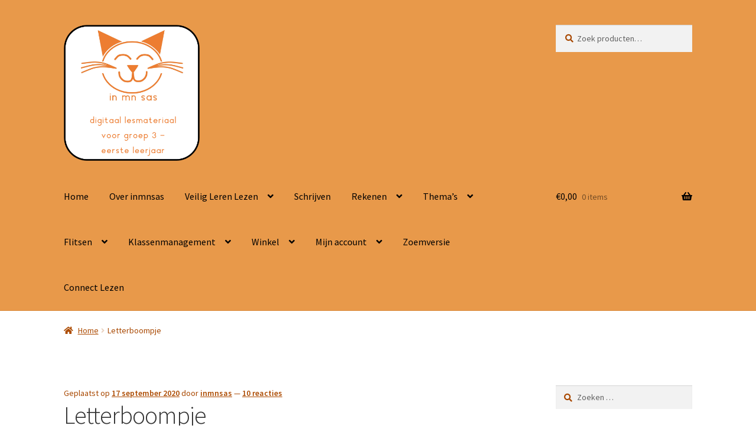

--- FILE ---
content_type: text/html; charset=UTF-8
request_url: https://inmnsas.nl/2020/09/letterboompje/
body_size: 31444
content:
<!doctype html>
<html lang="nl-NL">
<head>
<meta charset="UTF-8">
<meta name="viewport" content="width=device-width, initial-scale=1">
<link rel="profile" href="http://gmpg.org/xfn/11">
<link rel="pingback" href="https://inmnsas.nl/xmlrpc.php">

<title>Letterboompje &#8211; In m&#039;n Sas</title>
<script type="text/javascript">
  WebFontConfig = {"google":{"families":["Open+Sans:r,i,b,bi:latin,latin-ext","Open+Sans:r:latin,latin-ext"]},"api_url":"https:\/\/fonts-api.wp.com\/css"};
  (function() {
    var wf = document.createElement('script');
    wf.src = 'https://inmnsas.nl/wp-content/mu-plugins/wpcomsh/vendor/automattic/custom-fonts/js/webfont.js';
    wf.type = 'text/javascript';
    wf.async = 'true';
    var s = document.getElementsByTagName('script')[0];
    s.parentNode.insertBefore(wf, s);
	})();
</script><style id="jetpack-custom-fonts-css"></style>
<meta name='robots' content='max-image-preview:large' />
<link rel='dns-prefetch' href='//secure.gravatar.com' />
<link rel='dns-prefetch' href='//stats.wp.com' />
<link rel='dns-prefetch' href='//fonts-api.wp.com' />
<link rel='dns-prefetch' href='//widgets.wp.com' />
<link rel='dns-prefetch' href='//s0.wp.com' />
<link rel='dns-prefetch' href='//0.gravatar.com' />
<link rel='dns-prefetch' href='//1.gravatar.com' />
<link rel='dns-prefetch' href='//2.gravatar.com' />
<link rel='preconnect' href='//i0.wp.com' />
<link rel='preconnect' href='//c0.wp.com' />
<link rel="alternate" type="application/rss+xml" title="In m&#039;n Sas &raquo; feed" href="https://inmnsas.nl/feed/" />
<link rel="alternate" type="application/rss+xml" title="In m&#039;n Sas &raquo; reacties feed" href="https://inmnsas.nl/comments/feed/" />
<link rel="alternate" type="application/rss+xml" title="In m&#039;n Sas &raquo; Letterboompje reacties feed" href="https://inmnsas.nl/2020/09/letterboompje/feed/" />
<link rel="alternate" title="oEmbed (JSON)" type="application/json+oembed" href="https://inmnsas.nl/wp-json/oembed/1.0/embed?url=https%3A%2F%2Finmnsas.nl%2F2020%2F09%2Fletterboompje%2F" />
<link rel="alternate" title="oEmbed (XML)" type="text/xml+oembed" href="https://inmnsas.nl/wp-json/oembed/1.0/embed?url=https%3A%2F%2Finmnsas.nl%2F2020%2F09%2Fletterboompje%2F&#038;format=xml" />
		<!-- This site uses the Google Analytics by MonsterInsights plugin v9.8.0 - Using Analytics tracking - https://www.monsterinsights.com/ -->
		<!-- Opmerking: MonsterInsights is momenteel niet geconfigureerd op deze site. De site eigenaar moet authenticeren met Google Analytics in de MonsterInsights instellingen scherm. -->
					<!-- No tracking code set -->
				<!-- / Google Analytics by MonsterInsights -->
		<link rel='stylesheet' id='all-css-ec61458e0185c810cb3c136e7ef8934a' href='https://inmnsas.nl/_static/??-eJytU1tOAzEMvBAhQoit+oH4qcQBOMAqD+8SNrGjONHS25NuVFqhbisQf87YMxPbyRyFIcyAWUZfRocsDWlPZmJpHWfJee9BHDEBn7WWHSHfG+a7+Zd0hS6oXOk/2fkdAnAtpwRDqqBUzJCrHLPUikGOpRZqSKNoWmv+JTJ4LyhZSEKXEAUNQw0HSmImMhQCJAMyFu2dWfTnyCLBkkG7XE9EiiX+p8UJ7gmhNzUx9U2oHwoi+D4mEo2yZvw9A6mL87ZN9zDyEKsoZm7IzdU4NL7YytxBrC0DGlcPr7RT1u7lW1NtFl5l4Hx7XReNb2/VmQtP6SrtA3JUZpKzs2PF1no9lgWy5dCNdxOsjOeq3fk+z+I/a5w+kNRJoV0aeAnPD5vuabPddo/dF3tkYqQ=' type='text/css' media='all' />
<style id='storefront-gutenberg-blocks-inline-css'>

				.wp-block-button__link:not(.has-text-color) {
					color: #333333;
				}

				.wp-block-button__link:not(.has-text-color):hover,
				.wp-block-button__link:not(.has-text-color):focus,
				.wp-block-button__link:not(.has-text-color):active {
					color: #333333;
				}

				.wp-block-button__link:not(.has-background) {
					background-color: #eeeeee;
				}

				.wp-block-button__link:not(.has-background):hover,
				.wp-block-button__link:not(.has-background):focus,
				.wp-block-button__link:not(.has-background):active {
					border-color: #d5d5d5;
					background-color: #d5d5d5;
				}

				.wc-block-grid__products .wc-block-grid__product .wp-block-button__link {
					background-color: #eeeeee;
					border-color: #eeeeee;
					color: #333333;
				}

				.wp-block-quote footer,
				.wp-block-quote cite,
				.wp-block-quote__citation {
					color: #a84800;
				}

				.wp-block-pullquote cite,
				.wp-block-pullquote footer,
				.wp-block-pullquote__citation {
					color: #a84800;
				}

				.wp-block-image figcaption {
					color: #a84800;
				}

				.wp-block-separator.is-style-dots::before {
					color: #333333;
				}

				.wp-block-file a.wp-block-file__button {
					color: #333333;
					background-color: #eeeeee;
					border-color: #eeeeee;
				}

				.wp-block-file a.wp-block-file__button:hover,
				.wp-block-file a.wp-block-file__button:focus,
				.wp-block-file a.wp-block-file__button:active {
					color: #333333;
					background-color: #d5d5d5;
				}

				.wp-block-code,
				.wp-block-preformatted pre {
					color: #a84800;
				}

				.wp-block-table:not( .has-background ):not( .is-style-stripes ) tbody tr:nth-child(2n) td {
					background-color: #fdfdfd;
				}

				.wp-block-cover .wp-block-cover__inner-container h1:not(.has-text-color),
				.wp-block-cover .wp-block-cover__inner-container h2:not(.has-text-color),
				.wp-block-cover .wp-block-cover__inner-container h3:not(.has-text-color),
				.wp-block-cover .wp-block-cover__inner-container h4:not(.has-text-color),
				.wp-block-cover .wp-block-cover__inner-container h5:not(.has-text-color),
				.wp-block-cover .wp-block-cover__inner-container h6:not(.has-text-color) {
					color: #000000;
				}

				div.wc-block-components-price-slider__range-input-progress,
				.rtl .wc-block-components-price-slider__range-input-progress {
					--range-color: #ad6f03;
				}

				/* Target only IE11 */
				@media all and (-ms-high-contrast: none), (-ms-high-contrast: active) {
					.wc-block-components-price-slider__range-input-progress {
						background: #ad6f03;
					}
				}

				.wc-block-components-button:not(.is-link) {
					background-color: #333333;
					color: #ffffff;
				}

				.wc-block-components-button:not(.is-link):hover,
				.wc-block-components-button:not(.is-link):focus,
				.wc-block-components-button:not(.is-link):active {
					background-color: #1a1a1a;
					color: #ffffff;
				}

				.wc-block-components-button:not(.is-link):disabled {
					background-color: #333333;
					color: #ffffff;
				}

				.wc-block-cart__submit-container {
					background-color: #ffffff;
				}

				.wc-block-cart__submit-container::before {
					color: rgba(220,220,220,0.5);
				}

				.wc-block-components-order-summary-item__quantity {
					background-color: #ffffff;
					border-color: #a84800;
					box-shadow: 0 0 0 2px #ffffff;
					color: #a84800;
				}
			
/*# sourceURL=storefront-gutenberg-blocks-inline-css */
</style>
<style id='storefront-style-inline-css'>

			.main-navigation ul li a,
			.site-title a,
			ul.menu li a,
			.site-branding h1 a,
			button.menu-toggle,
			button.menu-toggle:hover,
			.handheld-navigation .dropdown-toggle {
				color: #000000;
			}

			button.menu-toggle,
			button.menu-toggle:hover {
				border-color: #000000;
			}

			.main-navigation ul li a:hover,
			.main-navigation ul li:hover > a,
			.site-title a:hover,
			.site-header ul.menu li.current-menu-item > a {
				color: #414141;
			}

			table:not( .has-background ) th {
				background-color: #f8f8f8;
			}

			table:not( .has-background ) tbody td {
				background-color: #fdfdfd;
			}

			table:not( .has-background ) tbody tr:nth-child(2n) td,
			fieldset,
			fieldset legend {
				background-color: #fbfbfb;
			}

			.site-header,
			.secondary-navigation ul ul,
			.main-navigation ul.menu > li.menu-item-has-children:after,
			.secondary-navigation ul.menu ul,
			.storefront-handheld-footer-bar,
			.storefront-handheld-footer-bar ul li > a,
			.storefront-handheld-footer-bar ul li.search .site-search,
			button.menu-toggle,
			button.menu-toggle:hover {
				background-color: #e8994a;
			}

			p.site-description,
			.site-header,
			.storefront-handheld-footer-bar {
				color: #ddcdb5;
			}

			button.menu-toggle:after,
			button.menu-toggle:before,
			button.menu-toggle span:before {
				background-color: #000000;
			}

			h1, h2, h3, h4, h5, h6, .wc-block-grid__product-title {
				color: #333333;
			}

			.widget h1 {
				border-bottom-color: #333333;
			}

			body,
			.secondary-navigation a {
				color: #a84800;
			}

			.widget-area .widget a,
			.hentry .entry-header .posted-on a,
			.hentry .entry-header .post-author a,
			.hentry .entry-header .post-comments a,
			.hentry .entry-header .byline a {
				color: #ad4d05;
			}

			a {
				color: #ad6f03;
			}

			a:focus,
			button:focus,
			.button.alt:focus,
			input:focus,
			textarea:focus,
			input[type="button"]:focus,
			input[type="reset"]:focus,
			input[type="submit"]:focus,
			input[type="email"]:focus,
			input[type="tel"]:focus,
			input[type="url"]:focus,
			input[type="password"]:focus,
			input[type="search"]:focus {
				outline-color: #ad6f03;
			}

			button, input[type="button"], input[type="reset"], input[type="submit"], .button, .widget a.button {
				background-color: #eeeeee;
				border-color: #eeeeee;
				color: #333333;
			}

			button:hover, input[type="button"]:hover, input[type="reset"]:hover, input[type="submit"]:hover, .button:hover, .widget a.button:hover {
				background-color: #d5d5d5;
				border-color: #d5d5d5;
				color: #333333;
			}

			button.alt, input[type="button"].alt, input[type="reset"].alt, input[type="submit"].alt, .button.alt, .widget-area .widget a.button.alt {
				background-color: #333333;
				border-color: #333333;
				color: #ffffff;
			}

			button.alt:hover, input[type="button"].alt:hover, input[type="reset"].alt:hover, input[type="submit"].alt:hover, .button.alt:hover, .widget-area .widget a.button.alt:hover {
				background-color: #1a1a1a;
				border-color: #1a1a1a;
				color: #ffffff;
			}

			.pagination .page-numbers li .page-numbers.current {
				background-color: #e6e6e6;
				color: #9e3e00;
			}

			#comments .comment-list .comment-content .comment-text {
				background-color: #f8f8f8;
			}

			.site-footer {
				background-color: #f0f0f0;
				color: #6d6d6d;
			}

			.site-footer a:not(.button):not(.components-button) {
				color: #333333;
			}

			.site-footer .storefront-handheld-footer-bar a:not(.button):not(.components-button) {
				color: #000000;
			}

			.site-footer h1, .site-footer h2, .site-footer h3, .site-footer h4, .site-footer h5, .site-footer h6, .site-footer .widget .widget-title, .site-footer .widget .widgettitle {
				color: #333333;
			}

			.page-template-template-homepage.has-post-thumbnail .type-page.has-post-thumbnail .entry-title {
				color: #000000;
			}

			.page-template-template-homepage.has-post-thumbnail .type-page.has-post-thumbnail .entry-content {
				color: #000000;
			}

			@media screen and ( min-width: 768px ) {
				.secondary-navigation ul.menu a:hover {
					color: #f6e6ce;
				}

				.secondary-navigation ul.menu a {
					color: #ddcdb5;
				}

				.main-navigation ul.menu ul.sub-menu,
				.main-navigation ul.nav-menu ul.children {
					background-color: #d98a3b;
				}

				.site-header {
					border-bottom-color: #d98a3b;
				}
			}
/*# sourceURL=storefront-style-inline-css */
</style>
<style id='storefront-woocommerce-style-inline-css'>
@font-face {
				font-family: star;
				src: url(https://inmnsas.nl/wp-content/plugins/woocommerce/assets/fonts/star.eot);
				src:
					url(https://inmnsas.nl/wp-content/plugins/woocommerce/assets/fonts/star.eot?#iefix) format("embedded-opentype"),
					url(https://inmnsas.nl/wp-content/plugins/woocommerce/assets/fonts/star.woff) format("woff"),
					url(https://inmnsas.nl/wp-content/plugins/woocommerce/assets/fonts/star.ttf) format("truetype"),
					url(https://inmnsas.nl/wp-content/plugins/woocommerce/assets/fonts/star.svg#star) format("svg");
				font-weight: 400;
				font-style: normal;
			}
			@font-face {
				font-family: WooCommerce;
				src: url(https://inmnsas.nl/wp-content/plugins/woocommerce/assets/fonts/WooCommerce.eot);
				src:
					url(https://inmnsas.nl/wp-content/plugins/woocommerce/assets/fonts/WooCommerce.eot?#iefix) format("embedded-opentype"),
					url(https://inmnsas.nl/wp-content/plugins/woocommerce/assets/fonts/WooCommerce.woff) format("woff"),
					url(https://inmnsas.nl/wp-content/plugins/woocommerce/assets/fonts/WooCommerce.ttf) format("truetype"),
					url(https://inmnsas.nl/wp-content/plugins/woocommerce/assets/fonts/WooCommerce.svg#WooCommerce) format("svg");
				font-weight: 400;
				font-style: normal;
			}

			a.cart-contents,
			.site-header-cart .widget_shopping_cart a {
				color: #000000;
			}

			a.cart-contents:hover,
			.site-header-cart .widget_shopping_cart a:hover,
			.site-header-cart:hover > li > a {
				color: #414141;
			}

			table.cart td.product-remove,
			table.cart td.actions {
				border-top-color: #ffffff;
			}

			.storefront-handheld-footer-bar ul li.cart .count {
				background-color: #000000;
				color: #e8994a;
				border-color: #e8994a;
			}

			.woocommerce-tabs ul.tabs li.active a,
			ul.products li.product .price,
			.onsale,
			.wc-block-grid__product-onsale,
			.widget_search form:before,
			.widget_product_search form:before {
				color: #a84800;
			}

			.woocommerce-breadcrumb a,
			a.woocommerce-review-link,
			.product_meta a {
				color: #ad4d05;
			}

			.wc-block-grid__product-onsale,
			.onsale {
				border-color: #a84800;
			}

			.star-rating span:before,
			.quantity .plus, .quantity .minus,
			p.stars a:hover:after,
			p.stars a:after,
			.star-rating span:before,
			#payment .payment_methods li input[type=radio]:first-child:checked+label:before {
				color: #ad6f03;
			}

			.widget_price_filter .ui-slider .ui-slider-range,
			.widget_price_filter .ui-slider .ui-slider-handle {
				background-color: #ad6f03;
			}

			.order_details {
				background-color: #f8f8f8;
			}

			.order_details > li {
				border-bottom: 1px dotted #e3e3e3;
			}

			.order_details:before,
			.order_details:after {
				background: -webkit-linear-gradient(transparent 0,transparent 0),-webkit-linear-gradient(135deg,#f8f8f8 33.33%,transparent 33.33%),-webkit-linear-gradient(45deg,#f8f8f8 33.33%,transparent 33.33%)
			}

			#order_review {
				background-color: #ffffff;
			}

			#payment .payment_methods > li .payment_box,
			#payment .place-order {
				background-color: #fafafa;
			}

			#payment .payment_methods > li:not(.woocommerce-notice) {
				background-color: #f5f5f5;
			}

			#payment .payment_methods > li:not(.woocommerce-notice):hover {
				background-color: #f0f0f0;
			}

			.woocommerce-pagination .page-numbers li .page-numbers.current {
				background-color: #e6e6e6;
				color: #9e3e00;
			}

			.wc-block-grid__product-onsale,
			.onsale,
			.woocommerce-pagination .page-numbers li .page-numbers:not(.current) {
				color: #a84800;
			}

			p.stars a:before,
			p.stars a:hover~a:before,
			p.stars.selected a.active~a:before {
				color: #a84800;
			}

			p.stars.selected a.active:before,
			p.stars:hover a:before,
			p.stars.selected a:not(.active):before,
			p.stars.selected a.active:before {
				color: #ad6f03;
			}

			.single-product div.product .woocommerce-product-gallery .woocommerce-product-gallery__trigger {
				background-color: #eeeeee;
				color: #333333;
			}

			.single-product div.product .woocommerce-product-gallery .woocommerce-product-gallery__trigger:hover {
				background-color: #d5d5d5;
				border-color: #d5d5d5;
				color: #333333;
			}

			.button.added_to_cart:focus,
			.button.wc-forward:focus {
				outline-color: #ad6f03;
			}

			.added_to_cart,
			.site-header-cart .widget_shopping_cart a.button,
			.wc-block-grid__products .wc-block-grid__product .wp-block-button__link {
				background-color: #eeeeee;
				border-color: #eeeeee;
				color: #333333;
			}

			.added_to_cart:hover,
			.site-header-cart .widget_shopping_cart a.button:hover,
			.wc-block-grid__products .wc-block-grid__product .wp-block-button__link:hover {
				background-color: #d5d5d5;
				border-color: #d5d5d5;
				color: #333333;
			}

			.added_to_cart.alt, .added_to_cart, .widget a.button.checkout {
				background-color: #333333;
				border-color: #333333;
				color: #ffffff;
			}

			.added_to_cart.alt:hover, .added_to_cart:hover, .widget a.button.checkout:hover {
				background-color: #1a1a1a;
				border-color: #1a1a1a;
				color: #ffffff;
			}

			.button.loading {
				color: #eeeeee;
			}

			.button.loading:hover {
				background-color: #eeeeee;
			}

			.button.loading:after {
				color: #333333;
			}

			@media screen and ( min-width: 768px ) {
				.site-header-cart .widget_shopping_cart,
				.site-header .product_list_widget li .quantity {
					color: #ddcdb5;
				}

				.site-header-cart .widget_shopping_cart .buttons,
				.site-header-cart .widget_shopping_cart .total {
					background-color: #de8f40;
				}

				.site-header-cart .widget_shopping_cart {
					background-color: #d98a3b;
				}
			}
				.storefront-product-pagination a {
					color: #a84800;
					background-color: #ffffff;
				}
				.storefront-sticky-add-to-cart {
					color: #a84800;
					background-color: #ffffff;
				}

				.storefront-sticky-add-to-cart a:not(.button) {
					color: #000000;
				}
/*# sourceURL=storefront-woocommerce-style-inline-css */
</style>
<style id='wp-img-auto-sizes-contain-inline-css'>
img:is([sizes=auto i],[sizes^="auto," i]){contain-intrinsic-size:3000px 1500px}
/*# sourceURL=wp-img-auto-sizes-contain-inline-css */
</style>
<style id='wp-emoji-styles-inline-css'>

	img.wp-smiley, img.emoji {
		display: inline !important;
		border: none !important;
		box-shadow: none !important;
		height: 1em !important;
		width: 1em !important;
		margin: 0 0.07em !important;
		vertical-align: -0.1em !important;
		background: none !important;
		padding: 0 !important;
	}
/*# sourceURL=wp-emoji-styles-inline-css */
</style>
<style id='wp-block-library-inline-css'>
:root{--wp-block-synced-color:#7a00df;--wp-block-synced-color--rgb:122,0,223;--wp-bound-block-color:var(--wp-block-synced-color);--wp-editor-canvas-background:#ddd;--wp-admin-theme-color:#007cba;--wp-admin-theme-color--rgb:0,124,186;--wp-admin-theme-color-darker-10:#006ba1;--wp-admin-theme-color-darker-10--rgb:0,107,160.5;--wp-admin-theme-color-darker-20:#005a87;--wp-admin-theme-color-darker-20--rgb:0,90,135;--wp-admin-border-width-focus:2px}@media (min-resolution:192dpi){:root{--wp-admin-border-width-focus:1.5px}}.wp-element-button{cursor:pointer}:root .has-very-light-gray-background-color{background-color:#eee}:root .has-very-dark-gray-background-color{background-color:#313131}:root .has-very-light-gray-color{color:#eee}:root .has-very-dark-gray-color{color:#313131}:root .has-vivid-green-cyan-to-vivid-cyan-blue-gradient-background{background:linear-gradient(135deg,#00d084,#0693e3)}:root .has-purple-crush-gradient-background{background:linear-gradient(135deg,#34e2e4,#4721fb 50%,#ab1dfe)}:root .has-hazy-dawn-gradient-background{background:linear-gradient(135deg,#faaca8,#dad0ec)}:root .has-subdued-olive-gradient-background{background:linear-gradient(135deg,#fafae1,#67a671)}:root .has-atomic-cream-gradient-background{background:linear-gradient(135deg,#fdd79a,#004a59)}:root .has-nightshade-gradient-background{background:linear-gradient(135deg,#330968,#31cdcf)}:root .has-midnight-gradient-background{background:linear-gradient(135deg,#020381,#2874fc)}:root{--wp--preset--font-size--normal:16px;--wp--preset--font-size--huge:42px}.has-regular-font-size{font-size:1em}.has-larger-font-size{font-size:2.625em}.has-normal-font-size{font-size:var(--wp--preset--font-size--normal)}.has-huge-font-size{font-size:var(--wp--preset--font-size--huge)}:root .has-text-align-center{text-align:center}:root .has-text-align-left{text-align:left}:root .has-text-align-right{text-align:right}.has-fit-text{white-space:nowrap!important}#end-resizable-editor-section{display:none}.aligncenter{clear:both}.items-justified-left{justify-content:flex-start}.items-justified-center{justify-content:center}.items-justified-right{justify-content:flex-end}.items-justified-space-between{justify-content:space-between}.screen-reader-text{word-wrap:normal!important;border:0;clip-path:inset(50%);height:1px;margin:-1px;overflow:hidden;padding:0;position:absolute;width:1px}.screen-reader-text:focus{background-color:#ddd;clip-path:none;color:#444;display:block;font-size:1em;height:auto;left:5px;line-height:normal;padding:15px 23px 14px;text-decoration:none;top:5px;width:auto;z-index:100000}html :where(.has-border-color){border-style:solid}html :where([style*=border-top-color]){border-top-style:solid}html :where([style*=border-right-color]){border-right-style:solid}html :where([style*=border-bottom-color]){border-bottom-style:solid}html :where([style*=border-left-color]){border-left-style:solid}html :where([style*=border-width]){border-style:solid}html :where([style*=border-top-width]){border-top-style:solid}html :where([style*=border-right-width]){border-right-style:solid}html :where([style*=border-bottom-width]){border-bottom-style:solid}html :where([style*=border-left-width]){border-left-style:solid}html :where(img[class*=wp-image-]){height:auto;max-width:100%}:where(figure){margin:0 0 1em}html :where(.is-position-sticky){--wp-admin--admin-bar--position-offset:var(--wp-admin--admin-bar--height,0px)}@media screen and (max-width:600px){html :where(.is-position-sticky){--wp-admin--admin-bar--position-offset:0px}}
.has-text-align-justify{text-align:justify;}

/*# sourceURL=wp-block-library-inline-css */
</style><style id='wp-block-file-inline-css'>
.wp-block-file{box-sizing:border-box}.wp-block-file:not(.wp-element-button){font-size:.8em}.wp-block-file.aligncenter{text-align:center}.wp-block-file.alignright{text-align:right}.wp-block-file *+.wp-block-file__button{margin-left:.75em}:where(.wp-block-file){margin-bottom:1.5em}.wp-block-file__embed{margin-bottom:1em}:where(.wp-block-file__button){border-radius:2em;display:inline-block;padding:.5em 1em}:where(.wp-block-file__button):where(a):active,:where(.wp-block-file__button):where(a):focus,:where(.wp-block-file__button):where(a):hover,:where(.wp-block-file__button):where(a):visited{box-shadow:none;color:#fff;opacity:.85;text-decoration:none}
/*# sourceURL=https://inmnsas.nl/wp-content/plugins/gutenberg/build/styles/block-library/file/style.css */
</style>
<style id='wp-block-image-inline-css'>
.wp-block-image>a,.wp-block-image>figure>a{display:inline-block}.wp-block-image img{box-sizing:border-box;height:auto;max-width:100%;vertical-align:bottom}@media not (prefers-reduced-motion){.wp-block-image img.hide{visibility:hidden}.wp-block-image img.show{animation:show-content-image .4s}}.wp-block-image[style*=border-radius] img,.wp-block-image[style*=border-radius]>a{border-radius:inherit}.wp-block-image.has-custom-border img{box-sizing:border-box}.wp-block-image.aligncenter{text-align:center}.wp-block-image.alignfull>a,.wp-block-image.alignwide>a{width:100%}.wp-block-image.alignfull img,.wp-block-image.alignwide img{height:auto;width:100%}.wp-block-image .aligncenter,.wp-block-image .alignleft,.wp-block-image .alignright,.wp-block-image.aligncenter,.wp-block-image.alignleft,.wp-block-image.alignright{display:table}.wp-block-image .aligncenter>figcaption,.wp-block-image .alignleft>figcaption,.wp-block-image .alignright>figcaption,.wp-block-image.aligncenter>figcaption,.wp-block-image.alignleft>figcaption,.wp-block-image.alignright>figcaption{caption-side:bottom;display:table-caption}.wp-block-image .alignleft{float:left;margin:.5em 1em .5em 0}.wp-block-image .alignright{float:right;margin:.5em 0 .5em 1em}.wp-block-image .aligncenter{margin-left:auto;margin-right:auto}.wp-block-image :where(figcaption){margin-bottom:1em;margin-top:.5em}.wp-block-image.is-style-circle-mask img{border-radius:9999px}@supports ((-webkit-mask-image:none) or (mask-image:none)) or (-webkit-mask-image:none){.wp-block-image.is-style-circle-mask img{border-radius:0;-webkit-mask-image:url('data:image/svg+xml;utf8,<svg viewBox="0 0 100 100" xmlns="http://www.w3.org/2000/svg"><circle cx="50" cy="50" r="50"/></svg>');mask-image:url('data:image/svg+xml;utf8,<svg viewBox="0 0 100 100" xmlns="http://www.w3.org/2000/svg"><circle cx="50" cy="50" r="50"/></svg>');mask-mode:alpha;-webkit-mask-position:center;mask-position:center;-webkit-mask-repeat:no-repeat;mask-repeat:no-repeat;-webkit-mask-size:contain;mask-size:contain}}:root :where(.wp-block-image.is-style-rounded img,.wp-block-image .is-style-rounded img){border-radius:9999px}.wp-block-image figure{margin:0}.wp-lightbox-container{display:flex;flex-direction:column;position:relative}.wp-lightbox-container img{cursor:zoom-in}.wp-lightbox-container img:hover+button{opacity:1}.wp-lightbox-container button{align-items:center;backdrop-filter:blur(16px) saturate(180%);background-color:#5a5a5a40;border:none;border-radius:4px;cursor:zoom-in;display:flex;height:20px;justify-content:center;opacity:0;padding:0;position:absolute;right:16px;text-align:center;top:16px;width:20px;z-index:100}@media not (prefers-reduced-motion){.wp-lightbox-container button{transition:opacity .2s ease}}.wp-lightbox-container button:focus-visible{outline:3px auto #5a5a5a40;outline:3px auto -webkit-focus-ring-color;outline-offset:3px}.wp-lightbox-container button:hover{cursor:pointer;opacity:1}.wp-lightbox-container button:focus{opacity:1}.wp-lightbox-container button:focus,.wp-lightbox-container button:hover,.wp-lightbox-container button:not(:hover):not(:active):not(.has-background){background-color:#5a5a5a40;border:none}.wp-lightbox-overlay{box-sizing:border-box;cursor:zoom-out;height:100vh;left:0;overflow:hidden;position:fixed;top:0;visibility:hidden;width:100%;z-index:100000}.wp-lightbox-overlay .close-button{align-items:center;cursor:pointer;display:flex;justify-content:center;min-height:40px;min-width:40px;padding:0;position:absolute;right:calc(env(safe-area-inset-right) + 16px);top:calc(env(safe-area-inset-top) + 16px);z-index:5000000}.wp-lightbox-overlay .close-button:focus,.wp-lightbox-overlay .close-button:hover,.wp-lightbox-overlay .close-button:not(:hover):not(:active):not(.has-background){background:none;border:none}.wp-lightbox-overlay .lightbox-image-container{height:var(--wp--lightbox-container-height);left:50%;overflow:hidden;position:absolute;top:50%;transform:translate(-50%,-50%);transform-origin:top left;width:var(--wp--lightbox-container-width);z-index:9999999999}.wp-lightbox-overlay .wp-block-image{align-items:center;box-sizing:border-box;display:flex;height:100%;justify-content:center;margin:0;position:relative;transform-origin:0 0;width:100%;z-index:3000000}.wp-lightbox-overlay .wp-block-image img{height:var(--wp--lightbox-image-height);min-height:var(--wp--lightbox-image-height);min-width:var(--wp--lightbox-image-width);width:var(--wp--lightbox-image-width)}.wp-lightbox-overlay .wp-block-image figcaption{display:none}.wp-lightbox-overlay button{background:none;border:none}.wp-lightbox-overlay .scrim{background-color:#fff;height:100%;opacity:.9;position:absolute;width:100%;z-index:2000000}.wp-lightbox-overlay.active{visibility:visible}@media not (prefers-reduced-motion){.wp-lightbox-overlay.active{animation:turn-on-visibility .25s both}.wp-lightbox-overlay.active img{animation:turn-on-visibility .35s both}.wp-lightbox-overlay.show-closing-animation:not(.active){animation:turn-off-visibility .35s both}.wp-lightbox-overlay.show-closing-animation:not(.active) img{animation:turn-off-visibility .25s both}.wp-lightbox-overlay.zoom.active{animation:none;opacity:1;visibility:visible}.wp-lightbox-overlay.zoom.active .lightbox-image-container{animation:lightbox-zoom-in .4s}.wp-lightbox-overlay.zoom.active .lightbox-image-container img{animation:none}.wp-lightbox-overlay.zoom.active .scrim{animation:turn-on-visibility .4s forwards}.wp-lightbox-overlay.zoom.show-closing-animation:not(.active){animation:none}.wp-lightbox-overlay.zoom.show-closing-animation:not(.active) .lightbox-image-container{animation:lightbox-zoom-out .4s}.wp-lightbox-overlay.zoom.show-closing-animation:not(.active) .lightbox-image-container img{animation:none}.wp-lightbox-overlay.zoom.show-closing-animation:not(.active) .scrim{animation:turn-off-visibility .4s forwards}}@keyframes show-content-image{0%{visibility:hidden}99%{visibility:hidden}to{visibility:visible}}@keyframes turn-on-visibility{0%{opacity:0}to{opacity:1}}@keyframes turn-off-visibility{0%{opacity:1;visibility:visible}99%{opacity:0;visibility:visible}to{opacity:0;visibility:hidden}}@keyframes lightbox-zoom-in{0%{transform:translate(calc((-100vw + var(--wp--lightbox-scrollbar-width))/2 + var(--wp--lightbox-initial-left-position)),calc(-50vh + var(--wp--lightbox-initial-top-position))) scale(var(--wp--lightbox-scale))}to{transform:translate(-50%,-50%) scale(1)}}@keyframes lightbox-zoom-out{0%{transform:translate(-50%,-50%) scale(1);visibility:visible}99%{visibility:visible}to{transform:translate(calc((-100vw + var(--wp--lightbox-scrollbar-width))/2 + var(--wp--lightbox-initial-left-position)),calc(-50vh + var(--wp--lightbox-initial-top-position))) scale(var(--wp--lightbox-scale));visibility:hidden}}
/*# sourceURL=https://inmnsas.nl/wp-content/plugins/gutenberg/build/styles/block-library/image/style.css */
</style>
<style id='wp-block-image-theme-inline-css'>
:root :where(.wp-block-image figcaption){color:#555;font-size:13px;text-align:center}.is-dark-theme :root :where(.wp-block-image figcaption){color:#ffffffa6}.wp-block-image{margin:0 0 1em}
/*# sourceURL=https://inmnsas.nl/wp-content/plugins/gutenberg/build/styles/block-library/image/theme.css */
</style>
<style id='global-styles-inline-css'>
:root{--wp--preset--aspect-ratio--square: 1;--wp--preset--aspect-ratio--4-3: 4/3;--wp--preset--aspect-ratio--3-4: 3/4;--wp--preset--aspect-ratio--3-2: 3/2;--wp--preset--aspect-ratio--2-3: 2/3;--wp--preset--aspect-ratio--16-9: 16/9;--wp--preset--aspect-ratio--9-16: 9/16;--wp--preset--color--black: #000000;--wp--preset--color--cyan-bluish-gray: #abb8c3;--wp--preset--color--white: #ffffff;--wp--preset--color--pale-pink: #f78da7;--wp--preset--color--vivid-red: #cf2e2e;--wp--preset--color--luminous-vivid-orange: #ff6900;--wp--preset--color--luminous-vivid-amber: #fcb900;--wp--preset--color--light-green-cyan: #7bdcb5;--wp--preset--color--vivid-green-cyan: #00d084;--wp--preset--color--pale-cyan-blue: #8ed1fc;--wp--preset--color--vivid-cyan-blue: #0693e3;--wp--preset--color--vivid-purple: #9b51e0;--wp--preset--gradient--vivid-cyan-blue-to-vivid-purple: linear-gradient(135deg,rgb(6,147,227) 0%,rgb(155,81,224) 100%);--wp--preset--gradient--light-green-cyan-to-vivid-green-cyan: linear-gradient(135deg,rgb(122,220,180) 0%,rgb(0,208,130) 100%);--wp--preset--gradient--luminous-vivid-amber-to-luminous-vivid-orange: linear-gradient(135deg,rgb(252,185,0) 0%,rgb(255,105,0) 100%);--wp--preset--gradient--luminous-vivid-orange-to-vivid-red: linear-gradient(135deg,rgb(255,105,0) 0%,rgb(207,46,46) 100%);--wp--preset--gradient--very-light-gray-to-cyan-bluish-gray: linear-gradient(135deg,rgb(238,238,238) 0%,rgb(169,184,195) 100%);--wp--preset--gradient--cool-to-warm-spectrum: linear-gradient(135deg,rgb(74,234,220) 0%,rgb(151,120,209) 20%,rgb(207,42,186) 40%,rgb(238,44,130) 60%,rgb(251,105,98) 80%,rgb(254,248,76) 100%);--wp--preset--gradient--blush-light-purple: linear-gradient(135deg,rgb(255,206,236) 0%,rgb(152,150,240) 100%);--wp--preset--gradient--blush-bordeaux: linear-gradient(135deg,rgb(254,205,165) 0%,rgb(254,45,45) 50%,rgb(107,0,62) 100%);--wp--preset--gradient--luminous-dusk: linear-gradient(135deg,rgb(255,203,112) 0%,rgb(199,81,192) 50%,rgb(65,88,208) 100%);--wp--preset--gradient--pale-ocean: linear-gradient(135deg,rgb(255,245,203) 0%,rgb(182,227,212) 50%,rgb(51,167,181) 100%);--wp--preset--gradient--electric-grass: linear-gradient(135deg,rgb(202,248,128) 0%,rgb(113,206,126) 100%);--wp--preset--gradient--midnight: linear-gradient(135deg,rgb(2,3,129) 0%,rgb(40,116,252) 100%);--wp--preset--font-size--small: 14px;--wp--preset--font-size--medium: 23px;--wp--preset--font-size--large: 26px;--wp--preset--font-size--x-large: 42px;--wp--preset--font-size--normal: 16px;--wp--preset--font-size--huge: 37px;--wp--preset--font-family--albert-sans: 'Albert Sans', sans-serif;--wp--preset--font-family--alegreya: Alegreya, serif;--wp--preset--font-family--arvo: Arvo, serif;--wp--preset--font-family--bodoni-moda: 'Bodoni Moda', serif;--wp--preset--font-family--bricolage-grotesque: 'Bricolage Grotesque', sans-serif;--wp--preset--font-family--cabin: Cabin, sans-serif;--wp--preset--font-family--chivo: Chivo, sans-serif;--wp--preset--font-family--commissioner: Commissioner, sans-serif;--wp--preset--font-family--cormorant: Cormorant, serif;--wp--preset--font-family--courier-prime: 'Courier Prime', monospace;--wp--preset--font-family--crimson-pro: 'Crimson Pro', serif;--wp--preset--font-family--dm-mono: 'DM Mono', monospace;--wp--preset--font-family--dm-sans: 'DM Sans', sans-serif;--wp--preset--font-family--dm-serif-display: 'DM Serif Display', serif;--wp--preset--font-family--domine: Domine, serif;--wp--preset--font-family--eb-garamond: 'EB Garamond', serif;--wp--preset--font-family--epilogue: Epilogue, sans-serif;--wp--preset--font-family--fahkwang: Fahkwang, sans-serif;--wp--preset--font-family--figtree: Figtree, sans-serif;--wp--preset--font-family--fira-sans: 'Fira Sans', sans-serif;--wp--preset--font-family--fjalla-one: 'Fjalla One', sans-serif;--wp--preset--font-family--fraunces: Fraunces, serif;--wp--preset--font-family--gabarito: Gabarito, system-ui;--wp--preset--font-family--ibm-plex-mono: 'IBM Plex Mono', monospace;--wp--preset--font-family--ibm-plex-sans: 'IBM Plex Sans', sans-serif;--wp--preset--font-family--ibarra-real-nova: 'Ibarra Real Nova', serif;--wp--preset--font-family--instrument-serif: 'Instrument Serif', serif;--wp--preset--font-family--inter: Inter, sans-serif;--wp--preset--font-family--josefin-sans: 'Josefin Sans', sans-serif;--wp--preset--font-family--jost: Jost, sans-serif;--wp--preset--font-family--libre-baskerville: 'Libre Baskerville', serif;--wp--preset--font-family--libre-franklin: 'Libre Franklin', sans-serif;--wp--preset--font-family--literata: Literata, serif;--wp--preset--font-family--lora: Lora, serif;--wp--preset--font-family--merriweather: Merriweather, serif;--wp--preset--font-family--montserrat: Montserrat, sans-serif;--wp--preset--font-family--newsreader: Newsreader, serif;--wp--preset--font-family--noto-sans-mono: 'Noto Sans Mono', sans-serif;--wp--preset--font-family--nunito: Nunito, sans-serif;--wp--preset--font-family--open-sans: 'Open Sans', sans-serif;--wp--preset--font-family--overpass: Overpass, sans-serif;--wp--preset--font-family--pt-serif: 'PT Serif', serif;--wp--preset--font-family--petrona: Petrona, serif;--wp--preset--font-family--piazzolla: Piazzolla, serif;--wp--preset--font-family--playfair-display: 'Playfair Display', serif;--wp--preset--font-family--plus-jakarta-sans: 'Plus Jakarta Sans', sans-serif;--wp--preset--font-family--poppins: Poppins, sans-serif;--wp--preset--font-family--raleway: Raleway, sans-serif;--wp--preset--font-family--roboto: Roboto, sans-serif;--wp--preset--font-family--roboto-slab: 'Roboto Slab', serif;--wp--preset--font-family--rubik: Rubik, sans-serif;--wp--preset--font-family--rufina: Rufina, serif;--wp--preset--font-family--sora: Sora, sans-serif;--wp--preset--font-family--source-sans-3: 'Source Sans 3', sans-serif;--wp--preset--font-family--source-serif-4: 'Source Serif 4', serif;--wp--preset--font-family--space-mono: 'Space Mono', monospace;--wp--preset--font-family--syne: Syne, sans-serif;--wp--preset--font-family--texturina: Texturina, serif;--wp--preset--font-family--urbanist: Urbanist, sans-serif;--wp--preset--font-family--work-sans: 'Work Sans', sans-serif;--wp--preset--spacing--20: 0.44rem;--wp--preset--spacing--30: 0.67rem;--wp--preset--spacing--40: 1rem;--wp--preset--spacing--50: 1.5rem;--wp--preset--spacing--60: 2.25rem;--wp--preset--spacing--70: 3.38rem;--wp--preset--spacing--80: 5.06rem;--wp--preset--shadow--natural: 6px 6px 9px rgba(0, 0, 0, 0.2);--wp--preset--shadow--deep: 12px 12px 50px rgba(0, 0, 0, 0.4);--wp--preset--shadow--sharp: 6px 6px 0px rgba(0, 0, 0, 0.2);--wp--preset--shadow--outlined: 6px 6px 0px -3px rgb(255, 255, 255), 6px 6px rgb(0, 0, 0);--wp--preset--shadow--crisp: 6px 6px 0px rgb(0, 0, 0);}:root :where(.is-layout-flow) > :first-child{margin-block-start: 0;}:root :where(.is-layout-flow) > :last-child{margin-block-end: 0;}:root :where(.is-layout-flow) > *{margin-block-start: 24px;margin-block-end: 0;}:root :where(.is-layout-constrained) > :first-child{margin-block-start: 0;}:root :where(.is-layout-constrained) > :last-child{margin-block-end: 0;}:root :where(.is-layout-constrained) > *{margin-block-start: 24px;margin-block-end: 0;}:root :where(.is-layout-flex){gap: 24px;}:root :where(.is-layout-grid){gap: 24px;}body .is-layout-flex{display: flex;}.is-layout-flex{flex-wrap: wrap;align-items: center;}.is-layout-flex > :is(*, div){margin: 0;}body .is-layout-grid{display: grid;}.is-layout-grid > :is(*, div){margin: 0;}.has-black-color{color: var(--wp--preset--color--black) !important;}.has-cyan-bluish-gray-color{color: var(--wp--preset--color--cyan-bluish-gray) !important;}.has-white-color{color: var(--wp--preset--color--white) !important;}.has-pale-pink-color{color: var(--wp--preset--color--pale-pink) !important;}.has-vivid-red-color{color: var(--wp--preset--color--vivid-red) !important;}.has-luminous-vivid-orange-color{color: var(--wp--preset--color--luminous-vivid-orange) !important;}.has-luminous-vivid-amber-color{color: var(--wp--preset--color--luminous-vivid-amber) !important;}.has-light-green-cyan-color{color: var(--wp--preset--color--light-green-cyan) !important;}.has-vivid-green-cyan-color{color: var(--wp--preset--color--vivid-green-cyan) !important;}.has-pale-cyan-blue-color{color: var(--wp--preset--color--pale-cyan-blue) !important;}.has-vivid-cyan-blue-color{color: var(--wp--preset--color--vivid-cyan-blue) !important;}.has-vivid-purple-color{color: var(--wp--preset--color--vivid-purple) !important;}.has-black-background-color{background-color: var(--wp--preset--color--black) !important;}.has-cyan-bluish-gray-background-color{background-color: var(--wp--preset--color--cyan-bluish-gray) !important;}.has-white-background-color{background-color: var(--wp--preset--color--white) !important;}.has-pale-pink-background-color{background-color: var(--wp--preset--color--pale-pink) !important;}.has-vivid-red-background-color{background-color: var(--wp--preset--color--vivid-red) !important;}.has-luminous-vivid-orange-background-color{background-color: var(--wp--preset--color--luminous-vivid-orange) !important;}.has-luminous-vivid-amber-background-color{background-color: var(--wp--preset--color--luminous-vivid-amber) !important;}.has-light-green-cyan-background-color{background-color: var(--wp--preset--color--light-green-cyan) !important;}.has-vivid-green-cyan-background-color{background-color: var(--wp--preset--color--vivid-green-cyan) !important;}.has-pale-cyan-blue-background-color{background-color: var(--wp--preset--color--pale-cyan-blue) !important;}.has-vivid-cyan-blue-background-color{background-color: var(--wp--preset--color--vivid-cyan-blue) !important;}.has-vivid-purple-background-color{background-color: var(--wp--preset--color--vivid-purple) !important;}.has-black-border-color{border-color: var(--wp--preset--color--black) !important;}.has-cyan-bluish-gray-border-color{border-color: var(--wp--preset--color--cyan-bluish-gray) !important;}.has-white-border-color{border-color: var(--wp--preset--color--white) !important;}.has-pale-pink-border-color{border-color: var(--wp--preset--color--pale-pink) !important;}.has-vivid-red-border-color{border-color: var(--wp--preset--color--vivid-red) !important;}.has-luminous-vivid-orange-border-color{border-color: var(--wp--preset--color--luminous-vivid-orange) !important;}.has-luminous-vivid-amber-border-color{border-color: var(--wp--preset--color--luminous-vivid-amber) !important;}.has-light-green-cyan-border-color{border-color: var(--wp--preset--color--light-green-cyan) !important;}.has-vivid-green-cyan-border-color{border-color: var(--wp--preset--color--vivid-green-cyan) !important;}.has-pale-cyan-blue-border-color{border-color: var(--wp--preset--color--pale-cyan-blue) !important;}.has-vivid-cyan-blue-border-color{border-color: var(--wp--preset--color--vivid-cyan-blue) !important;}.has-vivid-purple-border-color{border-color: var(--wp--preset--color--vivid-purple) !important;}.has-vivid-cyan-blue-to-vivid-purple-gradient-background{background: var(--wp--preset--gradient--vivid-cyan-blue-to-vivid-purple) !important;}.has-light-green-cyan-to-vivid-green-cyan-gradient-background{background: var(--wp--preset--gradient--light-green-cyan-to-vivid-green-cyan) !important;}.has-luminous-vivid-amber-to-luminous-vivid-orange-gradient-background{background: var(--wp--preset--gradient--luminous-vivid-amber-to-luminous-vivid-orange) !important;}.has-luminous-vivid-orange-to-vivid-red-gradient-background{background: var(--wp--preset--gradient--luminous-vivid-orange-to-vivid-red) !important;}.has-very-light-gray-to-cyan-bluish-gray-gradient-background{background: var(--wp--preset--gradient--very-light-gray-to-cyan-bluish-gray) !important;}.has-cool-to-warm-spectrum-gradient-background{background: var(--wp--preset--gradient--cool-to-warm-spectrum) !important;}.has-blush-light-purple-gradient-background{background: var(--wp--preset--gradient--blush-light-purple) !important;}.has-blush-bordeaux-gradient-background{background: var(--wp--preset--gradient--blush-bordeaux) !important;}.has-luminous-dusk-gradient-background{background: var(--wp--preset--gradient--luminous-dusk) !important;}.has-pale-ocean-gradient-background{background: var(--wp--preset--gradient--pale-ocean) !important;}.has-electric-grass-gradient-background{background: var(--wp--preset--gradient--electric-grass) !important;}.has-midnight-gradient-background{background: var(--wp--preset--gradient--midnight) !important;}.has-small-font-size{font-size: var(--wp--preset--font-size--small) !important;}.has-medium-font-size{font-size: var(--wp--preset--font-size--medium) !important;}.has-large-font-size{font-size: var(--wp--preset--font-size--large) !important;}.has-x-large-font-size{font-size: var(--wp--preset--font-size--x-large) !important;}.has-albert-sans-font-family{font-family: var(--wp--preset--font-family--albert-sans) !important;}.has-alegreya-font-family{font-family: var(--wp--preset--font-family--alegreya) !important;}.has-arvo-font-family{font-family: var(--wp--preset--font-family--arvo) !important;}.has-bodoni-moda-font-family{font-family: var(--wp--preset--font-family--bodoni-moda) !important;}.has-bricolage-grotesque-font-family{font-family: var(--wp--preset--font-family--bricolage-grotesque) !important;}.has-cabin-font-family{font-family: var(--wp--preset--font-family--cabin) !important;}.has-chivo-font-family{font-family: var(--wp--preset--font-family--chivo) !important;}.has-commissioner-font-family{font-family: var(--wp--preset--font-family--commissioner) !important;}.has-cormorant-font-family{font-family: var(--wp--preset--font-family--cormorant) !important;}.has-courier-prime-font-family{font-family: var(--wp--preset--font-family--courier-prime) !important;}.has-crimson-pro-font-family{font-family: var(--wp--preset--font-family--crimson-pro) !important;}.has-dm-mono-font-family{font-family: var(--wp--preset--font-family--dm-mono) !important;}.has-dm-sans-font-family{font-family: var(--wp--preset--font-family--dm-sans) !important;}.has-dm-serif-display-font-family{font-family: var(--wp--preset--font-family--dm-serif-display) !important;}.has-domine-font-family{font-family: var(--wp--preset--font-family--domine) !important;}.has-eb-garamond-font-family{font-family: var(--wp--preset--font-family--eb-garamond) !important;}.has-epilogue-font-family{font-family: var(--wp--preset--font-family--epilogue) !important;}.has-fahkwang-font-family{font-family: var(--wp--preset--font-family--fahkwang) !important;}.has-figtree-font-family{font-family: var(--wp--preset--font-family--figtree) !important;}.has-fira-sans-font-family{font-family: var(--wp--preset--font-family--fira-sans) !important;}.has-fjalla-one-font-family{font-family: var(--wp--preset--font-family--fjalla-one) !important;}.has-fraunces-font-family{font-family: var(--wp--preset--font-family--fraunces) !important;}.has-gabarito-font-family{font-family: var(--wp--preset--font-family--gabarito) !important;}.has-ibm-plex-mono-font-family{font-family: var(--wp--preset--font-family--ibm-plex-mono) !important;}.has-ibm-plex-sans-font-family{font-family: var(--wp--preset--font-family--ibm-plex-sans) !important;}.has-ibarra-real-nova-font-family{font-family: var(--wp--preset--font-family--ibarra-real-nova) !important;}.has-instrument-serif-font-family{font-family: var(--wp--preset--font-family--instrument-serif) !important;}.has-inter-font-family{font-family: var(--wp--preset--font-family--inter) !important;}.has-josefin-sans-font-family{font-family: var(--wp--preset--font-family--josefin-sans) !important;}.has-jost-font-family{font-family: var(--wp--preset--font-family--jost) !important;}.has-libre-baskerville-font-family{font-family: var(--wp--preset--font-family--libre-baskerville) !important;}.has-libre-franklin-font-family{font-family: var(--wp--preset--font-family--libre-franklin) !important;}.has-literata-font-family{font-family: var(--wp--preset--font-family--literata) !important;}.has-lora-font-family{font-family: var(--wp--preset--font-family--lora) !important;}.has-merriweather-font-family{font-family: var(--wp--preset--font-family--merriweather) !important;}.has-montserrat-font-family{font-family: var(--wp--preset--font-family--montserrat) !important;}.has-newsreader-font-family{font-family: var(--wp--preset--font-family--newsreader) !important;}.has-noto-sans-mono-font-family{font-family: var(--wp--preset--font-family--noto-sans-mono) !important;}.has-nunito-font-family{font-family: var(--wp--preset--font-family--nunito) !important;}.has-open-sans-font-family{font-family: var(--wp--preset--font-family--open-sans) !important;}.has-overpass-font-family{font-family: var(--wp--preset--font-family--overpass) !important;}.has-pt-serif-font-family{font-family: var(--wp--preset--font-family--pt-serif) !important;}.has-petrona-font-family{font-family: var(--wp--preset--font-family--petrona) !important;}.has-piazzolla-font-family{font-family: var(--wp--preset--font-family--piazzolla) !important;}.has-playfair-display-font-family{font-family: var(--wp--preset--font-family--playfair-display) !important;}.has-plus-jakarta-sans-font-family{font-family: var(--wp--preset--font-family--plus-jakarta-sans) !important;}.has-poppins-font-family{font-family: var(--wp--preset--font-family--poppins) !important;}.has-raleway-font-family{font-family: var(--wp--preset--font-family--raleway) !important;}.has-roboto-font-family{font-family: var(--wp--preset--font-family--roboto) !important;}.has-roboto-slab-font-family{font-family: var(--wp--preset--font-family--roboto-slab) !important;}.has-rubik-font-family{font-family: var(--wp--preset--font-family--rubik) !important;}.has-rufina-font-family{font-family: var(--wp--preset--font-family--rufina) !important;}.has-sora-font-family{font-family: var(--wp--preset--font-family--sora) !important;}.has-source-sans-3-font-family{font-family: var(--wp--preset--font-family--source-sans-3) !important;}.has-source-serif-4-font-family{font-family: var(--wp--preset--font-family--source-serif-4) !important;}.has-space-mono-font-family{font-family: var(--wp--preset--font-family--space-mono) !important;}.has-syne-font-family{font-family: var(--wp--preset--font-family--syne) !important;}.has-texturina-font-family{font-family: var(--wp--preset--font-family--texturina) !important;}.has-urbanist-font-family{font-family: var(--wp--preset--font-family--urbanist) !important;}.has-work-sans-font-family{font-family: var(--wp--preset--font-family--work-sans) !important;}
/*# sourceURL=global-styles-inline-css */
</style>

<style id='classic-theme-styles-inline-css'>
/*! This file is auto-generated */
.wp-block-button__link{color:#fff;background-color:#32373c;border-radius:9999px;box-shadow:none;text-decoration:none;padding:calc(.667em + 2px) calc(1.333em + 2px);font-size:1.125em}.wp-block-file__button{background:#32373c;color:#fff;text-decoration:none}
/*# sourceURL=/wp-includes/css/classic-themes.min.css */
</style>
<style id='woocommerce-inline-inline-css'>
.woocommerce form .form-row .required { visibility: visible; }
/*# sourceURL=woocommerce-inline-inline-css */
</style>
<link rel='stylesheet' id='dashicons-css' href='https://inmnsas.nl/wp-includes/css/dashicons.min.css?ver=6.9' media='all' />
<link rel='stylesheet' id='storefront-fonts-css' href='https://fonts-api.wp.com/css?family=Source+Sans+Pro%3A400%2C300%2C300italic%2C400italic%2C600%2C700%2C900&#038;subset=latin%2Clatin-ext&#038;ver=4.6.2' media='all' />
<link rel='stylesheet' id='wp-calypso-bridge-masterbar-css' href='https://inmnsas.nl/wp-content/mu-plugins/wpcomsh/vendor/automattic/wc-calypso-bridge/store-on-wpcom/assets/css/masterbar.css?ver=2.11.3' media='all' />
<style id='jetpack-global-styles-frontend-style-inline-css'>
:root { --font-headings: unset; --font-base: unset; --font-headings-default: -apple-system,BlinkMacSystemFont,"Segoe UI",Roboto,Oxygen-Sans,Ubuntu,Cantarell,"Helvetica Neue",sans-serif; --font-base-default: -apple-system,BlinkMacSystemFont,"Segoe UI",Roboto,Oxygen-Sans,Ubuntu,Cantarell,"Helvetica Neue",sans-serif;}
/*# sourceURL=jetpack-global-styles-frontend-style-inline-css */
</style>
<script id="jetpack-mu-wpcom-settings-js-before">
var JETPACK_MU_WPCOM_SETTINGS = {"assetsUrl":"https://inmnsas.nl/wp-content/mu-plugins/wpcomsh/jetpack_vendor/automattic/jetpack-mu-wpcom/src/build/"};
//# sourceURL=jetpack-mu-wpcom-settings-js-before
</script>
<script type='text/javascript'  src='https://inmnsas.nl/wp-content/plugins/upsell-order-bump-offer-for-woocommerce/public/js/sweet-alert.js?m=1758209210'></script>
<script src="https://inmnsas.nl/wp-includes/js/jquery/jquery.min.js?ver=3.7.1" id="jquery-core-js"></script>
<script id="wps-ubo-lite-public-script-for-fbt-js-extra">
var wps_ubo_lite_public_fbt = {"ajaxurl":"https://inmnsas.nl/wp-admin/admin-ajax.php","mobile_view":"","auth_nonce":"6fec85fba3","product_id":"2002"};
//# sourceURL=wps-ubo-lite-public-script-for-fbt-js-extra
</script>
<script id="wc-add-to-cart-js-extra">
var wc_add_to_cart_params = {"ajax_url":"/wp-admin/admin-ajax.php","wc_ajax_url":"/?wc-ajax=%%endpoint%%","i18n_view_cart":"Bekijk winkelwagen","cart_url":"https://inmnsas.nl/winkelmand/","is_cart":"","cart_redirect_after_add":"yes"};
//# sourceURL=wc-add-to-cart-js-extra
</script>
<script id="woocommerce-js-extra">
var woocommerce_params = {"ajax_url":"/wp-admin/admin-ajax.php","wc_ajax_url":"/?wc-ajax=%%endpoint%%","i18n_password_show":"Wachtwoord weergeven","i18n_password_hide":"Wachtwoord verbergen"};
//# sourceURL=woocommerce-js-extra
</script>
<script id="wc-cart-fragments-js-extra">
var wc_cart_fragments_params = {"ajax_url":"/wp-admin/admin-ajax.php","wc_ajax_url":"/?wc-ajax=%%endpoint%%","cart_hash_key":"wc_cart_hash_3f568324f1024e3da9ee376566fc0709","fragment_name":"wc_fragments_3f568324f1024e3da9ee376566fc0709","request_timeout":"5000"};
//# sourceURL=wc-cart-fragments-js-extra
</script>
<script type='text/javascript'  src='https://inmnsas.nl/_static/??-eJydj89qwzAMxl9oilMY6y5l5z3AzsF/[base64]/H9MP4CgPy/IQ=='></script>
<link rel="https://api.w.org/" href="https://inmnsas.nl/wp-json/" /><link rel="alternate" title="JSON" type="application/json" href="https://inmnsas.nl/wp-json/wp/v2/posts/2002" /><link rel="EditURI" type="application/rsd+xml" title="RSD" href="https://inmnsas.nl/xmlrpc.php?rsd" />

<link rel="canonical" href="https://inmnsas.nl/2020/09/letterboompje/" />
<link rel='shortlink' href='https://wp.me/pboE7E-wi' />
	<style>img#wpstats{display:none}</style>
			<noscript><style>.woocommerce-product-gallery{ opacity: 1 !important; }</style></noscript>
	<meta name="description" content="Ik zag dit boompje met fotolijstjes en dacht meteen aan Veilig Leren Lezen waar 5 letters per kern worden aangeboden. Meer info in het document. letterboompje-kern-startDownload letterboompje-kern-1-inmnsasDownload letterboompje-kern-2-inmnsasDownload letterboompje-kern-3-inmnsasDownload letterboompje-kern-4Download letterboompje-kern-5Download letterboompje-kern-6Download" />
<link rel="amphtml" href="https://inmnsas.nl/2020/09/letterboompje/amp/">
<!-- Jetpack Open Graph Tags -->
<meta property="og:type" content="article" />
<meta property="og:title" content="Letterboompje" />
<meta property="og:url" content="https://inmnsas.nl/2020/09/letterboompje/" />
<meta property="og:description" content="Ik zag dit boompje met fotolijstjes en dacht meteen aan Veilig Leren Lezen waar 5 letters per kern worden aangeboden. Meer info in het document. letterboompje-kern-startDownload letterboompje-kern-…" />
<meta property="article:published_time" content="2020-09-17T18:35:57+00:00" />
<meta property="article:modified_time" content="2022-08-25T16:26:05+00:00" />
<meta property="og:site_name" content="In m&#039;n Sas" />
<meta property="og:image" content="https://inmnsas.nl/wp-content/uploads/2020/09/letterboompje.jpg" />
<meta property="og:image:width" content="858" />
<meta property="og:image:height" content="625" />
<meta property="og:image:alt" content="" />
<meta property="og:locale" content="nl_NL" />
<meta name="twitter:text:title" content="Letterboompje" />
<meta name="twitter:image" content="https://inmnsas.nl/wp-content/uploads/2020/09/letterboompje.jpg?w=640" />
<meta name="twitter:card" content="summary_large_image" />

<!-- End Jetpack Open Graph Tags -->
<link rel="icon" href="https://i0.wp.com/inmnsas.nl/wp-content/uploads/2022/09/cropped-logo-simpel-1-1.png?fit=32%2C32&#038;ssl=1" sizes="32x32" />
<link rel="icon" href="https://i0.wp.com/inmnsas.nl/wp-content/uploads/2022/09/cropped-logo-simpel-1-1.png?fit=192%2C192&#038;ssl=1" sizes="192x192" />
<link rel="apple-touch-icon" href="https://i0.wp.com/inmnsas.nl/wp-content/uploads/2022/09/cropped-logo-simpel-1-1.png?fit=180%2C180&#038;ssl=1" />
<meta name="msapplication-TileImage" content="https://i0.wp.com/inmnsas.nl/wp-content/uploads/2022/09/cropped-logo-simpel-1-1.png?fit=270%2C270&#038;ssl=1" />
<!-- Jetpack Google Analytics -->
			<script type='text/javascript'>
				var _gaq = _gaq || [];
				_gaq.push(['_setAccount', 'UA-151402314-1']);
_gaq.push(['_trackPageview']);
				(function() {
					var ga = document.createElement('script'); ga.type = 'text/javascript'; ga.async = true;
					ga.src = ('https:' === document.location.protocol ? 'https://ssl' : 'http://www') + '.google-analytics.com/ga.js';
					var s = document.getElementsByTagName('script')[0]; s.parentNode.insertBefore(ga, s);
				})();
			</script>
			<!-- End Jetpack Google Analytics -->
<link rel='stylesheet' id='all-css-de4e4a76de09c5d75753ad430c9e43e3' href='https://inmnsas.nl/_static/??-eJyFjtEKwjAMRX/I2s7JxAfxU6TLosSlTVla+vtuSH0R8S3knnuSmgxIzBizTVweFNVWEZAQcAG0XhWzWmDaiJEF5hUA8572oLqr34bgiZNgbvWJNNuV/QQmlZEJ9mN3d2c34C/RE3PyMNsbRWjXtVLC5V8jyFQY18/9IkWRW2DaYhNcw6U7DUfn+qE/vAAlwWPT' type='text/css' media='all' />
<link rel='stylesheet' id='mailpoet_custom_fonts_0-css' href='https://fonts-api.wp.com/css?family=Abril+FatFace%3A400%2C400i%2C700%2C700i%7CAlegreya%3A400%2C400i%2C700%2C700i%7CAlegreya+Sans%3A400%2C400i%2C700%2C700i%7CAmatic+SC%3A400%2C400i%2C700%2C700i%7CAnonymous+Pro%3A400%2C400i%2C700%2C700i%7CArchitects+Daughter%3A400%2C400i%2C700%2C700i%7CArchivo%3A400%2C400i%2C700%2C700i%7CArchivo+Narrow%3A400%2C400i%2C700%2C700i%7CAsap%3A400%2C400i%2C700%2C700i%7CBarlow%3A400%2C400i%2C700%2C700i%7CBioRhyme%3A400%2C400i%2C700%2C700i%7CBonbon%3A400%2C400i%2C700%2C700i%7CCabin%3A400%2C400i%2C700%2C700i%7CCairo%3A400%2C400i%2C700%2C700i%7CCardo%3A400%2C400i%2C700%2C700i%7CChivo%3A400%2C400i%2C700%2C700i%7CConcert+One%3A400%2C400i%2C700%2C700i%7CCormorant%3A400%2C400i%2C700%2C700i%7CCrimson+Text%3A400%2C400i%2C700%2C700i%7CEczar%3A400%2C400i%2C700%2C700i%7CExo+2%3A400%2C400i%2C700%2C700i%7CFira+Sans%3A400%2C400i%2C700%2C700i%7CFjalla+One%3A400%2C400i%2C700%2C700i%7CFrank+Ruhl+Libre%3A400%2C400i%2C700%2C700i%7CGreat+Vibes%3A400%2C400i%2C700%2C700i&#038;ver=6.9' media='all' />
<link rel='stylesheet' id='mailpoet_custom_fonts_1-css' href='https://fonts-api.wp.com/css?family=Heebo%3A400%2C400i%2C700%2C700i%7CIBM+Plex%3A400%2C400i%2C700%2C700i%7CInconsolata%3A400%2C400i%2C700%2C700i%7CIndie+Flower%3A400%2C400i%2C700%2C700i%7CInknut+Antiqua%3A400%2C400i%2C700%2C700i%7CInter%3A400%2C400i%2C700%2C700i%7CKarla%3A400%2C400i%2C700%2C700i%7CLibre+Baskerville%3A400%2C400i%2C700%2C700i%7CLibre+Franklin%3A400%2C400i%2C700%2C700i%7CMontserrat%3A400%2C400i%2C700%2C700i%7CNeuton%3A400%2C400i%2C700%2C700i%7CNotable%3A400%2C400i%2C700%2C700i%7CNothing+You+Could+Do%3A400%2C400i%2C700%2C700i%7CNoto+Sans%3A400%2C400i%2C700%2C700i%7CNunito%3A400%2C400i%2C700%2C700i%7COld+Standard+TT%3A400%2C400i%2C700%2C700i%7COxygen%3A400%2C400i%2C700%2C700i%7CPacifico%3A400%2C400i%2C700%2C700i%7CPoppins%3A400%2C400i%2C700%2C700i%7CProza+Libre%3A400%2C400i%2C700%2C700i%7CPT+Sans%3A400%2C400i%2C700%2C700i%7CPT+Serif%3A400%2C400i%2C700%2C700i%7CRakkas%3A400%2C400i%2C700%2C700i%7CReenie+Beanie%3A400%2C400i%2C700%2C700i%7CRoboto+Slab%3A400%2C400i%2C700%2C700i&#038;ver=6.9' media='all' />
<link rel='stylesheet' id='mailpoet_custom_fonts_2-css' href='https://fonts-api.wp.com/css?family=Ropa+Sans%3A400%2C400i%2C700%2C700i%7CRubik%3A400%2C400i%2C700%2C700i%7CShadows+Into+Light%3A400%2C400i%2C700%2C700i%7CSpace+Mono%3A400%2C400i%2C700%2C700i%7CSpectral%3A400%2C400i%2C700%2C700i%7CSue+Ellen+Francisco%3A400%2C400i%2C700%2C700i%7CTitillium+Web%3A400%2C400i%2C700%2C700i%7CUbuntu%3A400%2C400i%2C700%2C700i%7CVarela%3A400%2C400i%2C700%2C700i%7CVollkorn%3A400%2C400i%2C700%2C700i%7CWork+Sans%3A400%2C400i%2C700%2C700i%7CYatra+One%3A400%2C400i%2C700%2C700i&#038;ver=6.9' media='all' />
</head>

<body class="wp-singular post-template-default single single-post postid-2002 single-format-standard wp-custom-logo wp-embed-responsive wp-theme-storefront theme-storefront woocommerce-no-js storefront-align-wide right-sidebar woocommerce-active">



<div id="page" class="hfeed site">
	
	<header id="masthead" class="site-header" role="banner" style="">

		<div class="col-full">		<a class="skip-link screen-reader-text" href="#site-navigation">Ga door naar navigatie</a>
		<a class="skip-link screen-reader-text" href="#content">Ga naar de inhoud</a>
				<div class="site-branding">
			<a href="https://inmnsas.nl/" class="custom-logo-link" rel="home"><img width="862" height="862" src="https://i0.wp.com/inmnsas.nl/wp-content/uploads/2022/09/logo.png?fit=862%2C862&amp;ssl=1" class="custom-logo" alt="In m&#039;n Sas" decoding="async" fetchpriority="high" srcset="https://i0.wp.com/inmnsas.nl/wp-content/uploads/2022/09/logo.png?w=862&amp;ssl=1 862w, https://i0.wp.com/inmnsas.nl/wp-content/uploads/2022/09/logo.png?resize=300%2C300&amp;ssl=1 300w, https://i0.wp.com/inmnsas.nl/wp-content/uploads/2022/09/logo.png?resize=150%2C150&amp;ssl=1 150w, https://i0.wp.com/inmnsas.nl/wp-content/uploads/2022/09/logo.png?resize=768%2C768&amp;ssl=1 768w, https://i0.wp.com/inmnsas.nl/wp-content/uploads/2022/09/logo.png?resize=800%2C800&amp;ssl=1 800w, https://i0.wp.com/inmnsas.nl/wp-content/uploads/2022/09/logo.png?resize=400%2C400&amp;ssl=1 400w, https://i0.wp.com/inmnsas.nl/wp-content/uploads/2022/09/logo.png?resize=200%2C200&amp;ssl=1 200w, https://i0.wp.com/inmnsas.nl/wp-content/uploads/2022/09/logo.png?resize=324%2C324&amp;ssl=1 324w, https://i0.wp.com/inmnsas.nl/wp-content/uploads/2022/09/logo.png?resize=416%2C416&amp;ssl=1 416w, https://i0.wp.com/inmnsas.nl/wp-content/uploads/2022/09/logo.png?resize=100%2C100&amp;ssl=1 100w" sizes="(max-width: 862px) 100vw, 862px" data-attachment-id="9348" data-permalink="https://inmnsas.nl/logo-2/" data-orig-file="https://i0.wp.com/inmnsas.nl/wp-content/uploads/2022/09/logo.png?fit=862%2C862&amp;ssl=1" data-orig-size="862,862" data-comments-opened="1" data-image-meta="{&quot;aperture&quot;:&quot;0&quot;,&quot;credit&quot;:&quot;&quot;,&quot;camera&quot;:&quot;&quot;,&quot;caption&quot;:&quot;&quot;,&quot;created_timestamp&quot;:&quot;0&quot;,&quot;copyright&quot;:&quot;&quot;,&quot;focal_length&quot;:&quot;0&quot;,&quot;iso&quot;:&quot;0&quot;,&quot;shutter_speed&quot;:&quot;0&quot;,&quot;title&quot;:&quot;&quot;,&quot;orientation&quot;:&quot;0&quot;}" data-image-title="logo" data-image-description="" data-image-caption="" data-medium-file="https://i0.wp.com/inmnsas.nl/wp-content/uploads/2022/09/logo.png?fit=300%2C300&amp;ssl=1" data-large-file="https://i0.wp.com/inmnsas.nl/wp-content/uploads/2022/09/logo.png?fit=862%2C862&amp;ssl=1" /></a>		</div>
					<div class="site-search">
				<div class="widget woocommerce widget_product_search"><form role="search" method="get" class="woocommerce-product-search" action="https://inmnsas.nl/">
	<label class="screen-reader-text" for="woocommerce-product-search-field-0">Zoeken naar:</label>
	<input type="search" id="woocommerce-product-search-field-0" class="search-field" placeholder="Zoek producten&hellip;" value="" name="s" />
	<button type="submit" value="Zoeken" class="">Zoeken</button>
	<input type="hidden" name="post_type" value="product" />
</form>
</div>			</div>
			</div><div class="storefront-primary-navigation"><div class="col-full">		<nav id="site-navigation" class="main-navigation" role="navigation" aria-label="Hoofdmenu">
		<button id="site-navigation-menu-toggle" class="menu-toggle" aria-controls="site-navigation" aria-expanded="false"><span>Menu</span></button>
			<div class="primary-navigation"><ul id="menu-home" class="menu"><li id="menu-item-9185" class="menu-item menu-item-type-custom menu-item-object-custom menu-item-home menu-item-9185"><a href="https://inmnsas.nl/">Home</a></li>
<li id="menu-item-3950" class="menu-item menu-item-type-post_type menu-item-object-page menu-item-3950"><a href="https://inmnsas.nl/contact/">Over inmnsas</a></li>
<li id="menu-item-2251" class="menu-item menu-item-type-post_type menu-item-object-page menu-item-has-children menu-item-2251"><a href="https://inmnsas.nl/veilig-leren-lezen/">Veilig Leren Lezen</a>
<ul class="sub-menu">
	<li id="menu-item-9489" class="menu-item menu-item-type-post_type menu-item-object-page menu-item-9489"><a href="https://inmnsas.nl/kern-start/">Kern start</a></li>
	<li id="menu-item-9571" class="menu-item menu-item-type-post_type menu-item-object-page menu-item-9571"><a href="https://inmnsas.nl/kern-1/">Kern 1</a></li>
	<li id="menu-item-9761" class="menu-item menu-item-type-post_type menu-item-object-page menu-item-9761"><a href="https://inmnsas.nl/kern-2/">Kern 2</a></li>
	<li id="menu-item-9900" class="menu-item menu-item-type-post_type menu-item-object-page menu-item-9900"><a href="https://inmnsas.nl/kern-3/">Kern 3</a></li>
	<li id="menu-item-10244" class="menu-item menu-item-type-post_type menu-item-object-page menu-item-10244"><a href="https://inmnsas.nl/kern-4/">Kern 4</a></li>
	<li id="menu-item-10552" class="menu-item menu-item-type-post_type menu-item-object-page menu-item-10552"><a href="https://inmnsas.nl/kern-5/">Kern 5</a></li>
	<li id="menu-item-11348" class="menu-item menu-item-type-post_type menu-item-object-page menu-item-11348"><a href="https://inmnsas.nl/kern-6/">Kern 6</a></li>
	<li id="menu-item-11763" class="menu-item menu-item-type-post_type menu-item-object-page menu-item-11763"><a href="https://inmnsas.nl/kern-7/">Kern 7</a></li>
	<li id="menu-item-12082" class="menu-item menu-item-type-post_type menu-item-object-page menu-item-12082"><a href="https://inmnsas.nl/kern-8/">Kern 8</a></li>
	<li id="menu-item-12168" class="menu-item menu-item-type-post_type menu-item-object-page menu-item-12168"><a href="https://inmnsas.nl/kern-9/">Kern 9</a></li>
	<li id="menu-item-12396" class="menu-item menu-item-type-post_type menu-item-object-page menu-item-12396"><a href="https://inmnsas.nl/kern-10/">Kern 10</a></li>
	<li id="menu-item-2267" class="menu-item menu-item-type-taxonomy menu-item-object-post_tag menu-item-2267"><a href="https://inmnsas.nl/tag/oefenen-kern/">oefenen kern</a></li>
	<li id="menu-item-9635" class="menu-item menu-item-type-post_type menu-item-object-page menu-item-9635"><a href="https://inmnsas.nl/lezen-diversen/">Lezen diversen</a></li>
	<li id="menu-item-2269" class="menu-item menu-item-type-taxonomy menu-item-object-post_tag menu-item-2269"><a href="https://inmnsas.nl/tag/creatief-lezen/">creatief lezen</a></li>
	<li id="menu-item-11503" class="menu-item menu-item-type-post_type menu-item-object-page menu-item-11503"><a href="https://inmnsas.nl/letterfeest/">Letterfeest</a></li>
</ul>
</li>
<li id="menu-item-9937" class="menu-item menu-item-type-post_type menu-item-object-page menu-item-9937"><a href="https://inmnsas.nl/schrijven/">Schrijven</a></li>
<li id="menu-item-317" class="menu-item menu-item-type-post_type menu-item-object-page menu-item-has-children menu-item-317"><a href="https://inmnsas.nl/rekenen/">Rekenen</a>
<ul class="sub-menu">
	<li id="menu-item-10116" class="menu-item menu-item-type-post_type menu-item-object-page menu-item-10116"><a href="https://inmnsas.nl/automatiseren/">Automatiseren</a></li>
	<li id="menu-item-9804" class="menu-item menu-item-type-post_type menu-item-object-page menu-item-9804"><a href="https://inmnsas.nl/klok/">Klok</a></li>
	<li id="menu-item-2274" class="menu-item menu-item-type-taxonomy menu-item-object-post_tag menu-item-2274"><a href="https://inmnsas.nl/tag/honderdveld/">Honderdveld</a></li>
	<li id="menu-item-9836" class="menu-item menu-item-type-post_type menu-item-object-page menu-item-9836"><a href="https://inmnsas.nl/verliefde-harten/">Verliefde harten</a></li>
	<li id="menu-item-11908" class="menu-item menu-item-type-post_type menu-item-object-page menu-item-11908"><a href="https://inmnsas.nl/cijfers-en-getallen/">Cijfers en getallen</a></li>
	<li id="menu-item-9861" class="menu-item menu-item-type-post_type menu-item-object-page menu-item-9861"><a href="https://inmnsas.nl/splitsen/">Splitsen</a></li>
	<li id="menu-item-9971" class="menu-item menu-item-type-post_type menu-item-object-page menu-item-9971"><a href="https://inmnsas.nl/geld/">Geld</a></li>
	<li id="menu-item-9682" class="menu-item menu-item-type-post_type menu-item-object-page menu-item-9682"><a href="https://inmnsas.nl/pluspunt-4/">Pluspunt 4</a></li>
</ul>
</li>
<li id="menu-item-2262" class="menu-item menu-item-type-taxonomy menu-item-object-category menu-item-has-children menu-item-2262"><a href="https://inmnsas.nl/category/themas/">Thema&#8217;s</a>
<ul class="sub-menu">
	<li id="menu-item-9746" class="menu-item menu-item-type-post_type menu-item-object-page menu-item-9746"><a href="https://inmnsas.nl/herfst/">Herfst</a></li>
	<li id="menu-item-2258" class="menu-item menu-item-type-taxonomy menu-item-object-post_tag menu-item-2258"><a href="https://inmnsas.nl/tag/kinderboekenweek/">Kinderboekenweek</a></li>
	<li id="menu-item-9980" class="menu-item menu-item-type-post_type menu-item-object-page menu-item-9980"><a href="https://inmnsas.nl/sinterklaas/">Sinterklaas</a></li>
	<li id="menu-item-10012" class="menu-item menu-item-type-post_type menu-item-object-page menu-item-10012"><a href="https://inmnsas.nl/kerst/">Kerst</a></li>
	<li id="menu-item-10005" class="menu-item menu-item-type-post_type menu-item-object-page menu-item-10005"><a href="https://inmnsas.nl/winter/">Winter</a></li>
	<li id="menu-item-2254" class="menu-item menu-item-type-taxonomy menu-item-object-post_tag menu-item-2254"><a href="https://inmnsas.nl/tag/noordpool/">Noordpool</a></li>
	<li id="menu-item-2255" class="menu-item menu-item-type-taxonomy menu-item-object-post_tag menu-item-2255"><a href="https://inmnsas.nl/tag/valentijnsdag/">Valentijnsdag</a></li>
	<li id="menu-item-12280" class="menu-item menu-item-type-post_type menu-item-object-page menu-item-12280"><a href="https://inmnsas.nl/thema-kunst/">Thema Kunst</a></li>
	<li id="menu-item-12640" class="menu-item menu-item-type-post_type menu-item-object-page menu-item-12640"><a href="https://inmnsas.nl/lente-en-pasen/">Lente en Pasen</a></li>
	<li id="menu-item-12908" class="menu-item menu-item-type-post_type menu-item-object-page menu-item-12908"><a href="https://inmnsas.nl/koningsspelen-koningsdag/">Koningsspelen-koningsdag</a></li>
	<li id="menu-item-3622" class="menu-item menu-item-type-taxonomy menu-item-object-post_tag menu-item-3622"><a href="https://inmnsas.nl/tag/heelal/">Heelal</a></li>
	<li id="menu-item-2256" class="menu-item menu-item-type-taxonomy menu-item-object-post_tag menu-item-2256"><a href="https://inmnsas.nl/tag/duurzaamheid/">Duurzaamheid</a></li>
	<li id="menu-item-12896" class="menu-item menu-item-type-post_type menu-item-object-page menu-item-12896"><a href="https://inmnsas.nl/thema-dieren/">Thema dieren</a></li>
</ul>
</li>
<li id="menu-item-3317" class="menu-item menu-item-type-post_type menu-item-object-page menu-item-has-children menu-item-3317"><a href="https://inmnsas.nl/flitsen/">Flitsen</a>
<ul class="sub-menu">
	<li id="menu-item-10769" class="menu-item menu-item-type-post_type menu-item-object-page menu-item-10769"><a href="https://inmnsas.nl/flitsen-veilig-leren-lezen/">Flitsen Veilig leren lezen</a></li>
	<li id="menu-item-12256" class="menu-item menu-item-type-post_type menu-item-object-page menu-item-12256"><a href="https://inmnsas.nl/flitsen-rekenen/">Flitsen rekenen</a></li>
</ul>
</li>
<li id="menu-item-204" class="menu-item menu-item-type-post_type menu-item-object-page menu-item-has-children menu-item-204"><a href="https://inmnsas.nl/klassenmanagement/">Klassenmanagement</a>
<ul class="sub-menu">
	<li id="menu-item-13767" class="menu-item menu-item-type-post_type menu-item-object-page menu-item-13767"><a href="https://inmnsas.nl/schooltv-tips/">Schooltv tips</a></li>
	<li id="menu-item-2268" class="menu-item menu-item-type-taxonomy menu-item-object-post_tag menu-item-2268"><a href="https://inmnsas.nl/tag/poster/">Poster</a></li>
</ul>
</li>
<li id="menu-item-1894" class="menu-item menu-item-type-post_type menu-item-object-page menu-item-has-children menu-item-1894"><a href="https://inmnsas.nl/winkel/">Winkel</a>
<ul class="sub-menu">
	<li id="menu-item-13614" class="menu-item menu-item-type-post_type menu-item-object-page menu-item-13614"><a href="https://inmnsas.nl/winkel-van-inmnsas/">Winkel van inmnsas</a></li>
	<li id="menu-item-3413" class="menu-item menu-item-type-taxonomy menu-item-object-product_tag menu-item-has-children menu-item-3413"><a href="https://inmnsas.nl/product-tag/taal/">Taal</a>
	<ul class="sub-menu">
		<li id="menu-item-13590" class="menu-item menu-item-type-post_type menu-item-object-page menu-item-13590"><a href="https://inmnsas.nl/veilig-leren-lezen-herhalingsboekjes/">Winkel Veilig Leren Lezen herhalingsboekjes</a></li>
		<li id="menu-item-13632" class="menu-item menu-item-type-post_type menu-item-object-page menu-item-13632"><a href="https://inmnsas.nl/winkel-taal-allerlei/">Winkel Taal Allerlei</a></li>
		<li id="menu-item-13642" class="menu-item menu-item-type-post_type menu-item-object-page menu-item-13642"><a href="https://inmnsas.nl/winkel-piccolo-taal/">Winkel Piccolo Taal</a></li>
	</ul>
</li>
	<li id="menu-item-3725" class="menu-item menu-item-type-taxonomy menu-item-object-product_tag menu-item-has-children menu-item-3725"><a href="https://inmnsas.nl/product-tag/rekenen/">Rekenen</a>
	<ul class="sub-menu">
		<li id="menu-item-13664" class="menu-item menu-item-type-post_type menu-item-object-page menu-item-13664"><a href="https://inmnsas.nl/winkel-rekenen-extra-werkboekjes/">Winkel Rekenen extra werkboekjes</a></li>
		<li id="menu-item-13936" class="menu-item menu-item-type-post_type menu-item-object-page menu-item-13936"><a href="https://inmnsas.nl/pico-piccolo-rekenen/">Pico Piccolo Rekenen</a></li>
	</ul>
</li>
	<li id="menu-item-3418" class="menu-item menu-item-type-taxonomy menu-item-object-product_tag menu-item-has-children menu-item-3418"><a href="https://inmnsas.nl/product-tag/thema/">Thema</a>
	<ul class="sub-menu">
		<li id="menu-item-13699" class="menu-item menu-item-type-post_type menu-item-object-page menu-item-13699"><a href="https://inmnsas.nl/winkel-sint/">Winkel Sint</a></li>
		<li id="menu-item-13712" class="menu-item menu-item-type-post_type menu-item-object-page menu-item-13712"><a href="https://inmnsas.nl/winkel-kerst/">Winkel Kerst</a></li>
		<li id="menu-item-13720" class="menu-item menu-item-type-post_type menu-item-object-page menu-item-13720"><a href="https://inmnsas.nl/winkel-het-heelal-de-ruimte/">Winkel Het Heelal / De Ruimte</a></li>
		<li id="menu-item-4961" class="menu-item menu-item-type-taxonomy menu-item-object-product_tag menu-item-4961"><a href="https://inmnsas.nl/product-tag/kunst/">Kunst</a></li>
		<li id="menu-item-5421" class="menu-item menu-item-type-taxonomy menu-item-object-product_tag menu-item-5421"><a href="https://inmnsas.nl/product-tag/ridders-en-kastelen/">Ridders en kastelen</a></li>
	</ul>
</li>
	<li id="menu-item-1899" class="menu-item menu-item-type-post_type menu-item-object-page menu-item-1899"><a href="https://inmnsas.nl/winkelmand/">Winkelmand</a></li>
	<li id="menu-item-1904" class="menu-item menu-item-type-post_type menu-item-object-page menu-item-1904"><a href="https://inmnsas.nl/afrekenen/">Afrekenen</a></li>
</ul>
</li>
<li id="menu-item-1909" class="menu-item menu-item-type-post_type menu-item-object-page menu-item-has-children menu-item-1909"><a href="https://inmnsas.nl/mijn-account/">Mijn account</a>
<ul class="sub-menu">
	<li id="menu-item-9095" class="menu-item menu-item-type-post_type menu-item-object-page menu-item-9095"><a href="https://inmnsas.nl/terugbetalen_retournering/">Terugbetaal- en retourneringsbeleid</a></li>
</ul>
</li>
<li id="menu-item-17807" class="menu-item menu-item-type-post_type menu-item-object-page menu-item-17807"><a href="https://inmnsas.nl/zoemversie/">Zoemversie</a></li>
<li id="menu-item-22109" class="menu-item menu-item-type-post_type menu-item-object-page menu-item-22109"><a href="https://inmnsas.nl/connect-lezen/">Connect Lezen</a></li>
</ul></div><div class="menu"><ul>
<li ><a href="https://inmnsas.nl/">Home</a></li><li class="page_item page-item-1902"><a href="https://inmnsas.nl/afrekenen/">Afrekenen</a></li>
<li class="page_item page-item-10109"><a href="https://inmnsas.nl/automatiseren/">Automatiseren</a></li>
<li class="page_item page-item-11903"><a href="https://inmnsas.nl/cijfers-en-getallen/">Cijfers en getallen</a></li>
<li class="page_item page-item-22105"><a href="https://inmnsas.nl/connect-lezen/">Connect Lezen</a></li>
<li class="page_item page-item-2030"><a href="https://inmnsas.nl/flitsen/">Flitsen</a></li>
<li class="page_item page-item-12248"><a href="https://inmnsas.nl/flitsen-rekenen/">Flitsen rekenen</a></li>
<li class="page_item page-item-10763"><a href="https://inmnsas.nl/flitsen-veilig-leren-lezen/">Flitsen Veilig leren lezen</a></li>
<li class="page_item page-item-9961"><a href="https://inmnsas.nl/geld/">Geld</a></li>
<li class="page_item page-item-9744"><a href="https://inmnsas.nl/herfst/">Herfst</a></li>
<li class="page_item page-item-9186"><a href="https://inmnsas.nl/home/">Home</a></li>
<li class="page_item page-item-9492"><a href="https://inmnsas.nl/kern-1/">Kern 1</a></li>
<li class="page_item page-item-12393"><a href="https://inmnsas.nl/kern-10/">Kern 10</a></li>
<li class="page_item page-item-9494"><a href="https://inmnsas.nl/kern-2/">Kern 2</a></li>
<li class="page_item page-item-9885"><a href="https://inmnsas.nl/kern-3/">Kern 3</a></li>
<li class="page_item page-item-10238"><a href="https://inmnsas.nl/kern-4/">Kern 4</a></li>
<li class="page_item page-item-10551"><a href="https://inmnsas.nl/kern-5/">Kern 5</a></li>
<li class="page_item page-item-11345"><a href="https://inmnsas.nl/kern-6/">Kern 6</a></li>
<li class="page_item page-item-11752"><a href="https://inmnsas.nl/kern-7/">Kern 7</a></li>
<li class="page_item page-item-12075"><a href="https://inmnsas.nl/kern-8/">Kern 8</a></li>
<li class="page_item page-item-12165"><a href="https://inmnsas.nl/kern-9/">Kern 9</a></li>
<li class="page_item page-item-9435"><a href="https://inmnsas.nl/kern-start/">Kern start</a></li>
<li class="page_item page-item-10008"><a href="https://inmnsas.nl/kerst/">Kerst</a></li>
<li class="page_item page-item-190"><a href="https://inmnsas.nl/klassenmanagement/">Klassenmanagement</a></li>
<li class="page_item page-item-9794"><a href="https://inmnsas.nl/klok/">Klok</a></li>
<li class="page_item page-item-12905"><a href="https://inmnsas.nl/koningsspelen-koningsdag/">Koningsspelen-koningsdag</a></li>
<li class="page_item page-item-12635"><a href="https://inmnsas.nl/lente-en-pasen/">Lente en Pasen</a></li>
<li class="page_item page-item-11500"><a href="https://inmnsas.nl/letterfeest/">Letterfeest</a></li>
<li class="page_item page-item-9620"><a href="https://inmnsas.nl/lezen-diversen/">Lezen diversen</a></li>
<li class="page_item page-item-1907"><a href="https://inmnsas.nl/mijn-account/">Mijn account</a></li>
<li class="page_item page-item-3943"><a href="https://inmnsas.nl/contact/">Over mij</a></li>
<li class="page_item page-item-13933"><a href="https://inmnsas.nl/pico-piccolo-rekenen/">Pico Piccolo Rekenen</a></li>
<li class="page_item page-item-9641"><a href="https://inmnsas.nl/pluspunt-4/">Pluspunt 4</a></li>
<li class="page_item page-item-99"><a href="https://inmnsas.nl/rekenen/">Rekenen</a></li>
<li class="page_item page-item-13754"><a href="https://inmnsas.nl/schooltv-tips/">Schooltv tips</a></li>
<li class="page_item page-item-9928"><a href="https://inmnsas.nl/schrijven/">Schrijven</a></li>
<li class="page_item page-item-9976"><a href="https://inmnsas.nl/sinterklaas/">Sinterklaas</a></li>
<li class="page_item page-item-9840"><a href="https://inmnsas.nl/splitsen/">Splitsen</a></li>
<li class="page_item page-item-5982"><a href="https://inmnsas.nl/terugbetalen_retournering/">Terugbetaal- en retourneringsbeleid</a></li>
<li class="page_item page-item-12445"><a href="https://inmnsas.nl/thema-dieren/">Thema dieren</a></li>
<li class="page_item page-item-11383"><a href="https://inmnsas.nl/thema-heelal/">Thema Heelal</a></li>
<li class="page_item page-item-12278"><a href="https://inmnsas.nl/thema-kunst/">Thema Kunst</a></li>
<li class="page_item page-item-129"><a href="https://inmnsas.nl/themas/">Thema&#039;s</a></li>
<li class="page_item page-item-48"><a href="https://inmnsas.nl/veilig-leren-lezen/">Veilig Leren Lezen</a></li>
<li class="page_item page-item-9820"><a href="https://inmnsas.nl/verliefde-harten/">Verliefde harten</a></li>
<li class="page_item page-item-1892"><a href="https://inmnsas.nl/winkel/">Winkel</a></li>
<li class="page_item page-item-13715"><a href="https://inmnsas.nl/winkel-het-heelal-de-ruimte/">Winkel Het Heelal / De Ruimte</a></li>
<li class="page_item page-item-13707"><a href="https://inmnsas.nl/winkel-kerst/">Winkel Kerst</a></li>
<li class="page_item page-item-13635"><a href="https://inmnsas.nl/winkel-piccolo-taal/">Winkel Piccolo Taal</a></li>
<li class="page_item page-item-13655"><a href="https://inmnsas.nl/winkel-rekenen-extra-werkboekjes/">Winkel Rekenen extra werkboekjes</a></li>
<li class="page_item page-item-13693"><a href="https://inmnsas.nl/winkel-sint/">Winkel Sint</a></li>
<li class="page_item page-item-13620"><a href="https://inmnsas.nl/winkel-taal-allerlei/">Winkel Taal Allerlei</a></li>
<li class="page_item page-item-13539"><a href="https://inmnsas.nl/winkel-van-inmnsas/">Winkel van inmnsas</a></li>
<li class="page_item page-item-13564"><a href="https://inmnsas.nl/veilig-leren-lezen-herhalingsboekjes/">Winkel Veilig Leren Lezen herhalingsboekjes</a></li>
<li class="page_item page-item-1897"><a href="https://inmnsas.nl/winkelmand/">Winkelmand</a></li>
<li class="page_item page-item-9875"><a href="https://inmnsas.nl/winter/">Winter</a></li>
<li class="page_item page-item-17802"><a href="https://inmnsas.nl/zoemversie/">Zoemversie</a></li>
</ul></div>
		</nav><!-- #site-navigation -->
				<ul id="site-header-cart" class="site-header-cart menu">
			<li class="">
							<a class="cart-contents" href="https://inmnsas.nl/winkelmand/" title="Bekijk je winkelwagen">
								<span class="woocommerce-Price-amount amount"><span class="woocommerce-Price-currencySymbol">&euro;</span>0,00</span> <span class="count">0 items</span>
			</a>
					</li>
			<li>
				<div class="widget woocommerce widget_shopping_cart"><div class="widget_shopping_cart_content"></div></div>			</li>
		</ul>
			</div></div>
	</header><!-- #masthead -->

	<div class="storefront-breadcrumb"><div class="col-full"><nav class="woocommerce-breadcrumb" aria-label="kruimelpad"><a href="https://inmnsas.nl">Home</a><span class="breadcrumb-separator"> / </span>Letterboompje</nav></div></div>
	<div id="content" class="site-content" tabindex="-1">
		<div class="col-full">

		<div class="woocommerce"></div>
	<div id="primary" class="content-area">
		<main id="main" class="site-main" role="main">

		
<article id="post-2002" class="post-2002 post type-post status-publish format-standard hentry tag-kern-1 tag-kern-2 tag-kern-3 tag-letterboompje tag-letters tag-veilig-leren-lezen">

			<header class="entry-header">
		
			<span class="posted-on">Geplaatst op <a href="https://inmnsas.nl/2020/09/letterboompje/" rel="bookmark"><time class="entry-date published" datetime="2020-09-17T20:35:57+02:00">17 september 2020</time><time class="updated" datetime="2022-08-25T18:26:05+02:00">25 augustus 2022</time></a></span> <span class="post-author">door <a href="https://inmnsas.nl/author/write2sas/" rel="author">inmnsas</a></span> <span class="post-comments">&mdash; <a href="https://inmnsas.nl/2020/09/letterboompje/#comments">10 reacties</a></span><h1 class="entry-title">Letterboompje</h1>		</header><!-- .entry-header -->
				<div class="entry-content">
		<div class="wp-block-image">
<figure class="aligncenter size-full"><img data-recalc-dims="1" decoding="async" width="858" height="625" data-attachment-id="2003" data-permalink="https://inmnsas.nl/2020/09/letterboompje/letterboompje/" data-orig-file="https://i0.wp.com/inmnsas.nl/wp-content/uploads/2020/09/letterboompje.jpg?fit=858%2C625&amp;ssl=1" data-orig-size="858,625" data-comments-opened="1" data-image-meta="{&quot;aperture&quot;:&quot;0&quot;,&quot;credit&quot;:&quot;&quot;,&quot;camera&quot;:&quot;&quot;,&quot;caption&quot;:&quot;&quot;,&quot;created_timestamp&quot;:&quot;0&quot;,&quot;copyright&quot;:&quot;&quot;,&quot;focal_length&quot;:&quot;0&quot;,&quot;iso&quot;:&quot;0&quot;,&quot;shutter_speed&quot;:&quot;0&quot;,&quot;title&quot;:&quot;&quot;,&quot;orientation&quot;:&quot;0&quot;}" data-image-title="letterboompje" data-image-description="" data-image-caption="" data-medium-file="https://i0.wp.com/inmnsas.nl/wp-content/uploads/2020/09/letterboompje.jpg?fit=300%2C219&amp;ssl=1" data-large-file="https://i0.wp.com/inmnsas.nl/wp-content/uploads/2020/09/letterboompje.jpg?fit=858%2C625&amp;ssl=1" src="https://i0.wp.com/inmnsas.nl/wp-content/uploads/2020/09/letterboompje.jpg?resize=858%2C625&#038;ssl=1" alt="" class="wp-image-2003" srcset="https://i0.wp.com/inmnsas.nl/wp-content/uploads/2020/09/letterboompje.jpg?w=858&amp;ssl=1 858w, https://i0.wp.com/inmnsas.nl/wp-content/uploads/2020/09/letterboompje.jpg?resize=300%2C219&amp;ssl=1 300w, https://i0.wp.com/inmnsas.nl/wp-content/uploads/2020/09/letterboompje.jpg?resize=768%2C559&amp;ssl=1 768w, https://i0.wp.com/inmnsas.nl/wp-content/uploads/2020/09/letterboompje.jpg?resize=600%2C437&amp;ssl=1 600w" sizes="(max-width: 858px) 100vw, 858px" /><figcaption class="wp-element-caption">Ik zag dit boompje met fotolijstjes en dacht meteen aan Veilig Leren Lezen waar 5 letters per kern worden aangeboden. Meer info in het document. </figcaption></figure>
</div>


<div class="wp-block-file aligncenter"><a id="wp-block-file--media-9c89eb9b-4257-43c9-974f-e5206551a9fe" href="https://inmnsas.nl/wp-content/uploads/2022/08/letterboompje-kern-start.pdf">letterboompje-kern-start</a><a href="https://inmnsas.nl/wp-content/uploads/2022/08/letterboompje-kern-start.pdf" class="wp-block-file__button wp-element-button" download aria-describedby="wp-block-file--media-9c89eb9b-4257-43c9-974f-e5206551a9fe">Download</a></div>



<div class="wp-block-file aligncenter"><a id="wp-block-file--media-bf07419e-b68a-4024-9fc3-c1aa7e275d4b" href="https://inmnsas.nl/wp-content/uploads/2020/09/letterboompje-kern-1-inmnsas.pdf">letterboompje-kern-1-inmnsas</a><a href="https://inmnsas.nl/wp-content/uploads/2020/09/letterboompje-kern-1-inmnsas.pdf" class="wp-block-file__button wp-element-button" download aria-describedby="wp-block-file--media-bf07419e-b68a-4024-9fc3-c1aa7e275d4b">Download</a></div>



<div class="wp-block-file aligncenter"><a id="wp-block-file--media-63772082-a925-44cf-a9a7-d07b618af0b4" href="https://inmnsas.nl/wp-content/uploads/2020/09/letterboompje-kern-2-inmnsas.pdf">letterboompje-kern-2-inmnsas</a><a href="https://inmnsas.nl/wp-content/uploads/2020/09/letterboompje-kern-2-inmnsas.pdf" class="wp-block-file__button wp-element-button" download aria-describedby="wp-block-file--media-63772082-a925-44cf-a9a7-d07b618af0b4">Download</a></div>



<div class="wp-block-file aligncenter"><a id="wp-block-file--media-75abe72d-011c-4d3e-87a3-be575a6bc561" href="https://inmnsas.nl/wp-content/uploads/2020/10/letterboompje-kern-3-inmnsas.pdf">letterboompje-kern-3-inmnsas</a><a href="https://inmnsas.nl/wp-content/uploads/2020/10/letterboompje-kern-3-inmnsas.pdf" class="wp-block-file__button wp-element-button" download aria-describedby="wp-block-file--media-75abe72d-011c-4d3e-87a3-be575a6bc561">Download</a></div>



<div class="wp-block-file aligncenter"><a id="wp-block-file--media-618556c1-23d2-49f2-9d37-bd15c66b47c9" href="https://inmnsas.nl/wp-content/uploads/2022/08/letterboompje-kern-4.pdf">letterboompje-kern-4</a><a href="https://inmnsas.nl/wp-content/uploads/2022/08/letterboompje-kern-4.pdf" class="wp-block-file__button wp-element-button" download aria-describedby="wp-block-file--media-618556c1-23d2-49f2-9d37-bd15c66b47c9">Download</a></div>



<div class="wp-block-file aligncenter"><a id="wp-block-file--media-a6243b31-74f1-4f6e-8cb7-a98c270cda2e" href="https://inmnsas.nl/wp-content/uploads/2022/08/letterboompje-kern-5.pdf">letterboompje-kern-5</a><a href="https://inmnsas.nl/wp-content/uploads/2022/08/letterboompje-kern-5.pdf" class="wp-block-file__button wp-element-button" download aria-describedby="wp-block-file--media-a6243b31-74f1-4f6e-8cb7-a98c270cda2e">Download</a></div>



<div class="wp-block-file aligncenter"><a id="wp-block-file--media-63b188ba-05cc-4335-b7f2-88eb35d8203d" href="https://inmnsas.nl/wp-content/uploads/2022/08/letterboompje-kern-6.pdf">letterboompje-kern-6</a><a href="https://inmnsas.nl/wp-content/uploads/2022/08/letterboompje-kern-6.pdf" class="wp-block-file__button wp-element-button" download aria-describedby="wp-block-file--media-63b188ba-05cc-4335-b7f2-88eb35d8203d">Download</a></div>
  
  
  <div class="
    mailpoet_form_popup_overlay
      "></div>
  <div
    id="mp_form_popup1"
    class="
      mailpoet_form
      mailpoet_form_popup
      mailpoet_form_position_
      mailpoet_form_animation_
    "
      >

    <style type="text/css">
     #mp_form_popup1 .mailpoet_form {  }
#mp_form_popup1 .mailpoet_column_with_background { padding: 10px; }
#mp_form_popup1 .mailpoet_form_column:not(:first-child) { margin-left: 20px; }
#mp_form_popup1 .mailpoet_paragraph { line-height: 20px; margin-bottom: 20px; }
#mp_form_popup1 .mailpoet_segment_label, #mp_form_popup1 .mailpoet_text_label, #mp_form_popup1 .mailpoet_textarea_label, #mp_form_popup1 .mailpoet_select_label, #mp_form_popup1 .mailpoet_radio_label, #mp_form_popup1 .mailpoet_checkbox_label, #mp_form_popup1 .mailpoet_list_label, #mp_form_popup1 .mailpoet_date_label { display: block; font-weight: normal; }
#mp_form_popup1 .mailpoet_text, #mp_form_popup1 .mailpoet_textarea, #mp_form_popup1 .mailpoet_select, #mp_form_popup1 .mailpoet_date_month, #mp_form_popup1 .mailpoet_date_day, #mp_form_popup1 .mailpoet_date_year, #mp_form_popup1 .mailpoet_date { display: block; }
#mp_form_popup1 .mailpoet_text, #mp_form_popup1 .mailpoet_textarea { width: 200px; }
#mp_form_popup1 .mailpoet_checkbox {  }
#mp_form_popup1 .mailpoet_submit {  }
#mp_form_popup1 .mailpoet_divider {  }
#mp_form_popup1 .mailpoet_message {  }
#mp_form_popup1 .mailpoet_form_loading { width: 30px; text-align: center; line-height: normal; }
#mp_form_popup1 .mailpoet_form_loading > span { width: 5px; height: 5px; background-color: #5b5b5b; }#mp_form_popup1{border-radius: 0px;text-align: left;}#mp_form_popup1{width: 560px;max-width: 100vw;}#mp_form_popup1 .mailpoet_message {margin: 0; padding: 0 20px;}#mp_form_popup1 .mailpoet_paragraph.last {margin-bottom: 0} @media (max-width: 500px) {#mp_form_popup1 {background-image: none;animation: none;border: none;border-radius: 0;bottom: 0;left: 0;max-height: 40%;padding: 20px;right: 0;top: auto;transform: none;width: 100%;min-width: 100%;}} @media (min-width: 500px) {#mp_form_popup1 {padding: 20px;}}  @media (min-width: 500px) {#mp_form_popup1 .last .mailpoet_paragraph:last-child {margin-bottom: 0}}  @media (max-width: 500px) {#mp_form_popup1 .mailpoet_form_column:last-child .mailpoet_paragraph:last-child {margin-bottom: 0}} 
    </style>

    <form
      target="_self"
      method="post"
      action="https://inmnsas.nl/wp-admin/admin-post.php?action=mailpoet_subscription_form"
      class="mailpoet_form mailpoet_form_form mailpoet_form_popup"
      novalidate
      data-delay="15"
      data-exit-intent-enabled=""
      data-font-family=""
      data-cookie-expiration-time="7"
    >
      <input type="hidden" name="data[form_id]" value="1" />
      <input type="hidden" name="token" value="1d1ebf980e" />
      <input type="hidden" name="api_version" value="v1" />
      <input type="hidden" name="endpoint" value="subscribers" />
      <input type="hidden" name="mailpoet_method" value="subscribe" />

      <label class="mailpoet_hp_email_label" style="display: none !important;">Laat dit veld leeg<input type="email" name="data[email]"/></label><div class="mailpoet_paragraph "><label for="form_first_name_1" class="mailpoet_text_label"  data-automation-id="form_first_name_label" >Voornaam</label><input type="text" autocomplete="given-name" class="mailpoet_text" id="form_first_name_1" name="data[form_field_OGM5ZmFiMTUwODgyX2ZpcnN0X25hbWU=]" title="Voornaam" value="" style="padding:5px;margin: 0 auto 0 0;" data-automation-id="form_first_name" data-parsley-errors-container=".mailpoet_error_1dolu" data-parsley-names='[&quot;Geef een geldige naam op.&quot;,&quot;Adressen in namen zijn niet toegestaan; voeg in plaats daarvan je naam toe.&quot;]'/><span class="mailpoet_error_1dolu"></span></div>
<div class="mailpoet_paragraph "><label for="form_email_1" class="mailpoet_text_label"  data-automation-id="form_email_label" >E-mail <span class="mailpoet_required" aria-hidden="true">*</span></label><input type="email" autocomplete="email" class="mailpoet_text" id="form_email_1" name="data[form_field_MDRmNzc5NzFkMDc2X2VtYWls]" title="E-mail" value="" style="padding:5px;margin: 0 auto 0 0;" data-automation-id="form_email" data-parsley-errors-container=".mailpoet_error_vys7l" data-parsley-required="true" required aria-required="true" data-parsley-minlength="6" data-parsley-maxlength="150" data-parsley-type-message="Deze waarde moet een geldig e-mailadres zijn." data-parsley-required-message="Dit veld is vereist."/><span class="mailpoet_error_vys7l"></span></div>
<div class="mailpoet_paragraph "><input type="submit" class="mailpoet_submit" value="Abonneren!" data-automation-id="subscribe-submit-button" style="padding:5px;margin: 0 auto 0 0;border-color:transparent;" /><span class="mailpoet_form_loading"><span class="mailpoet_bounce1"></span><span class="mailpoet_bounce2"></span><span class="mailpoet_bounce3"></span></span></div>

      <div class="mailpoet_message">
        <p class="mailpoet_validate_success"
                style="display:none;"
                >Je bent succesvol ingeschreven op onze nieuwsbrief!
        </p>
        <p class="mailpoet_validate_error"
                style="display:none;"
                >        </p>
      </div>
    </form>

          <input type="image"
        class="mailpoet_form_close_icon"
        alt="Sluiten"
        src='https://inmnsas.nl/wp-content/plugins/mailpoet/assets/img/form_close_icon/round_white.svg'
      />
      </div>

  		</div><!-- .entry-content -->
		
		<aside class="entry-taxonomy">
						<div class="cat-links">
				Categorieën: Niet gecategoriseerd			</div>
			
						<div class="tags-links">
				Tags: <a href="https://inmnsas.nl/tag/kern-1/" rel="tag">Kern 1</a>, <a href="https://inmnsas.nl/tag/kern-2/" rel="tag">Kern 2</a>, <a href="https://inmnsas.nl/tag/kern-3/" rel="tag">Kern 3</a>, <a href="https://inmnsas.nl/tag/letterboompje/" rel="tag">Letterboompje</a>, <a href="https://inmnsas.nl/tag/letters/" rel="tag">letters</a>, <a href="https://inmnsas.nl/tag/veilig-leren-lezen/" rel="tag">Veilig Leren Lezen</a>			</div>
					</aside>

		<nav id="post-navigation" class="navigation post-navigation" role="navigation" aria-label="Bericht navigatie"><h2 class="screen-reader-text">Bericht navigatie</h2><div class="nav-links"><div class="nav-previous"><a href="https://inmnsas.nl/2020/09/de-buren-van-tot-30/" rel="prev"><span class="screen-reader-text">Vorig bericht: </span>De buren van tot 30</a></div><div class="nav-next"><a href="https://inmnsas.nl/2020/09/letterboompje-kern-2/" rel="next"><span class="screen-reader-text">Volgend bericht: </span>Letterboompje kern 2</a></div></div></nav>
<section id="comments" class="comments-area" aria-label="Bericht reacties">

			<h2 class="comments-title">
			10 gedachten over &ldquo;<span>Letterboompje</span>&rdquo;		</h2>

		
		<ol class="comment-list">
					<li class="comment even thread-even depth-1 parent" id="comment-1414">
		<div class="comment-body">
		<div class="comment-meta commentmetadata">
			<div class="comment-author vcard">
			<img alt='' src='https://secure.gravatar.com/avatar/a128fd6810fd6fb92a6364a1d6cd8981990c0dce62a4dc971ea44b1cfa5a88af?s=128&#038;d=identicon&#038;r=g' srcset='https://secure.gravatar.com/avatar/a128fd6810fd6fb92a6364a1d6cd8981990c0dce62a4dc971ea44b1cfa5a88af?s=256&#038;d=identicon&#038;r=g 2x' class='avatar avatar-128 photo' height='128' width='128' decoding='async'/>			<cite class="fn">Marijke</cite>			</div>
			
			<a href="https://inmnsas.nl/2020/09/letterboompje/#comment-1414" class="comment-date">
				<time datetime="2020-09-17T22:32:47+02:00">17 september 2020</time>			</a>
		</div>
				<div id="div-comment-1414" class="comment-content">
				<div class="comment-text">
		<p>Waar heb je dit boompje gekocht?</p>
		</div>
		<div class="reply">
		<a rel="nofollow" class="comment-reply-link" href="https://inmnsas.nl/2020/09/letterboompje/?replytocom=1414#respond" data-commentid="1414" data-postid="2002" data-belowelement="div-comment-1414" data-respondelement="respond" data-replyto="Antwoord op Marijke" aria-label="Antwoord op Marijke">Beantwoorden</a>				</div>
		</div>
				</div>
				<ol class="children">
		<li class="comment byuser comment-author-write2sas bypostauthor odd alt depth-2" id="comment-1415">
		<div class="comment-body">
		<div class="comment-meta commentmetadata">
			<div class="comment-author vcard">
			<img alt='' src='https://secure.gravatar.com/avatar/37736831e62a8b823c072f533a0e0c3489d68fa8ef686cf9a7b192e57ff9e9e7?s=128&#038;d=identicon&#038;r=g' srcset='https://secure.gravatar.com/avatar/37736831e62a8b823c072f533a0e0c3489d68fa8ef686cf9a7b192e57ff9e9e7?s=256&#038;d=identicon&#038;r=g 2x' class='avatar avatar-128 photo' height='128' width='128' decoding='async'/>			<cite class="fn"><a href="http://inmnsas.wordpress.com" class="url" rel="ugc external nofollow">inmnsas</a></cite>			</div>
			
			<a href="https://inmnsas.nl/2020/09/letterboompje/#comment-1415" class="comment-date">
				<time datetime="2020-09-17T22:44:39+02:00">17 september 2020</time>			</a>
		</div>
				<div id="div-comment-1415" class="comment-content">
				<div class="comment-text">
		<p>Staat in het document. </p>
		</div>
		<div class="reply">
		<a rel="nofollow" class="comment-reply-link" href="https://inmnsas.nl/2020/09/letterboompje/?replytocom=1415#respond" data-commentid="1415" data-postid="2002" data-belowelement="div-comment-1415" data-respondelement="respond" data-replyto="Antwoord op inmnsas" aria-label="Antwoord op inmnsas">Beantwoorden</a>				</div>
		</div>
				</div>
				</li><!-- #comment-## -->
</ol><!-- .children -->
</li><!-- #comment-## -->
		<li class="comment even thread-odd thread-alt depth-1 parent" id="comment-2459">
		<div class="comment-body">
		<div class="comment-meta commentmetadata">
			<div class="comment-author vcard">
			<img alt='' src='https://secure.gravatar.com/avatar/2427acc1a3236ea6da4765d11071d91f20da464be6f344a5486cb7dc4d8db041?s=128&#038;d=identicon&#038;r=g' srcset='https://secure.gravatar.com/avatar/2427acc1a3236ea6da4765d11071d91f20da464be6f344a5486cb7dc4d8db041?s=256&#038;d=identicon&#038;r=g 2x' class='avatar avatar-128 photo' height='128' width='128' loading='lazy' decoding='async'/>			<cite class="fn">Melanie</cite>			</div>
			
			<a href="https://inmnsas.nl/2020/09/letterboompje/#comment-2459" class="comment-date">
				<time datetime="2020-11-03T13:08:30+01:00">3 november 2020</time>			</a>
		</div>
				<div id="div-comment-2459" class="comment-content">
				<div class="comment-text">
		<p>Goedemiddag,<br />
Is het document er ook al voor de kernen 4 en 5?<br />
Groetjes van Melanie</p>
		</div>
		<div class="reply">
		<a rel="nofollow" class="comment-reply-link" href="https://inmnsas.nl/2020/09/letterboompje/?replytocom=2459#respond" data-commentid="2459" data-postid="2002" data-belowelement="div-comment-2459" data-respondelement="respond" data-replyto="Antwoord op Melanie" aria-label="Antwoord op Melanie">Beantwoorden</a>				</div>
		</div>
				</div>
				<ol class="children">
		<li class="comment byuser comment-author-write2sas bypostauthor odd alt depth-2" id="comment-2460">
		<div class="comment-body">
		<div class="comment-meta commentmetadata">
			<div class="comment-author vcard">
			<img alt='' src='https://secure.gravatar.com/avatar/37736831e62a8b823c072f533a0e0c3489d68fa8ef686cf9a7b192e57ff9e9e7?s=128&#038;d=identicon&#038;r=g' srcset='https://secure.gravatar.com/avatar/37736831e62a8b823c072f533a0e0c3489d68fa8ef686cf9a7b192e57ff9e9e7?s=256&#038;d=identicon&#038;r=g 2x' class='avatar avatar-128 photo' height='128' width='128' loading='lazy' decoding='async'/>			<cite class="fn"><a href="http://inmnsas.wordpress.com" class="url" rel="ugc external nofollow">inmnsas</a></cite>			</div>
			
			<a href="https://inmnsas.nl/2020/09/letterboompje/#comment-2460" class="comment-date">
				<time datetime="2020-11-03T14:28:57+01:00">3 november 2020</time>			</a>
		</div>
				<div id="div-comment-2460" class="comment-content">
				<div class="comment-text">
		<p>Nog niet, staat op de planning. </p>
		</div>
		<div class="reply">
		<a rel="nofollow" class="comment-reply-link" href="https://inmnsas.nl/2020/09/letterboompje/?replytocom=2460#respond" data-commentid="2460" data-postid="2002" data-belowelement="div-comment-2460" data-respondelement="respond" data-replyto="Antwoord op inmnsas" aria-label="Antwoord op inmnsas">Beantwoorden</a>				</div>
		</div>
				</div>
				</li><!-- #comment-## -->
</ol><!-- .children -->
</li><!-- #comment-## -->
		<li class="comment even thread-even depth-1 parent" id="comment-3573">
		<div class="comment-body">
		<div class="comment-meta commentmetadata">
			<div class="comment-author vcard">
			<img alt='' src='https://secure.gravatar.com/avatar/2052f14fbe7183dffa3315a12bc0566f61c878b63f3941743c5dc7d201a79b81?s=128&#038;d=identicon&#038;r=g' srcset='https://secure.gravatar.com/avatar/2052f14fbe7183dffa3315a12bc0566f61c878b63f3941743c5dc7d201a79b81?s=256&#038;d=identicon&#038;r=g 2x' class='avatar avatar-128 photo' height='128' width='128' loading='lazy' decoding='async'/>			<cite class="fn">Monique</cite>			</div>
			
			<a href="https://inmnsas.nl/2020/09/letterboompje/#comment-3573" class="comment-date">
				<time datetime="2020-12-01T15:59:57+01:00">1 december 2020</time>			</a>
		</div>
				<div id="div-comment-3573" class="comment-content">
				<div class="comment-text">
		<p>Hallo Saskia<br />
heb je toevallig de letters van kern 5 al voor in de letterboom? 🙂<br />
Groetjes uit Maastricht</p>
		</div>
		<div class="reply">
		<a rel="nofollow" class="comment-reply-link" href="https://inmnsas.nl/2020/09/letterboompje/?replytocom=3573#respond" data-commentid="3573" data-postid="2002" data-belowelement="div-comment-3573" data-respondelement="respond" data-replyto="Antwoord op Monique" aria-label="Antwoord op Monique">Beantwoorden</a>				</div>
		</div>
				</div>
				<ol class="children">
		<li class="comment byuser comment-author-write2sas bypostauthor odd alt depth-2" id="comment-3576">
		<div class="comment-body">
		<div class="comment-meta commentmetadata">
			<div class="comment-author vcard">
			<img alt='' src='https://secure.gravatar.com/avatar/37736831e62a8b823c072f533a0e0c3489d68fa8ef686cf9a7b192e57ff9e9e7?s=128&#038;d=identicon&#038;r=g' srcset='https://secure.gravatar.com/avatar/37736831e62a8b823c072f533a0e0c3489d68fa8ef686cf9a7b192e57ff9e9e7?s=256&#038;d=identicon&#038;r=g 2x' class='avatar avatar-128 photo' height='128' width='128' loading='lazy' decoding='async'/>			<cite class="fn"><a href="http://inmnsas.wordpress.com" class="url" rel="ugc external nofollow">inmnsas</a></cite>			</div>
			
			<a href="https://inmnsas.nl/2020/09/letterboompje/#comment-3576" class="comment-date">
				<time datetime="2020-12-01T17:06:56+01:00">1 december 2020</time>			</a>
		</div>
				<div id="div-comment-3576" class="comment-content">
				<div class="comment-text">
		<p>Ik heb het een beetje druk met kerstkabouters, kerstboekjes en oh ja, ik werk ook gewoon 5 dagen. 😀 Ik ga mijn best doen! </p>
		</div>
		<div class="reply">
		<a rel="nofollow" class="comment-reply-link" href="https://inmnsas.nl/2020/09/letterboompje/?replytocom=3576#respond" data-commentid="3576" data-postid="2002" data-belowelement="div-comment-3576" data-respondelement="respond" data-replyto="Antwoord op inmnsas" aria-label="Antwoord op inmnsas">Beantwoorden</a>				</div>
		</div>
				</div>
				</li><!-- #comment-## -->
</ol><!-- .children -->
</li><!-- #comment-## -->
		<li class="comment even thread-odd thread-alt depth-1 parent" id="comment-11667">
		<div class="comment-body">
		<div class="comment-meta commentmetadata">
			<div class="comment-author vcard">
			<img alt='' src='https://secure.gravatar.com/avatar/4e35eeced81cad0c46d9cb9bce156f9fe882df12ce99d5a8c4b82cdf8b2edb38?s=128&#038;d=identicon&#038;r=g' srcset='https://secure.gravatar.com/avatar/4e35eeced81cad0c46d9cb9bce156f9fe882df12ce99d5a8c4b82cdf8b2edb38?s=256&#038;d=identicon&#038;r=g 2x' class='avatar avatar-128 photo' height='128' width='128' loading='lazy' decoding='async'/>			<cite class="fn">Diane</cite>			</div>
			
			<a href="https://inmnsas.nl/2020/09/letterboompje/#comment-11667" class="comment-date">
				<time datetime="2021-08-21T17:03:18+02:00">21 augustus 2021</time>			</a>
		</div>
				<div id="div-comment-11667" class="comment-content">
				<div class="comment-text">
		<p>Hoi Saskia, </p>
<p>Heb je toevallig ook plaatjes voor de Kern Start? Die zie ik er niet tussen staan en ik zou die toch ook wel willen gebruiken.</p>
<p>Groetjes, Diane</p>
		</div>
		<div class="reply">
		<a rel="nofollow" class="comment-reply-link" href="https://inmnsas.nl/2020/09/letterboompje/?replytocom=11667#respond" data-commentid="11667" data-postid="2002" data-belowelement="div-comment-11667" data-respondelement="respond" data-replyto="Antwoord op Diane" aria-label="Antwoord op Diane">Beantwoorden</a>				</div>
		</div>
				</div>
				<ol class="children">
		<li class="comment byuser comment-author-write2sas bypostauthor odd alt depth-2 parent" id="comment-11668">
		<div class="comment-body">
		<div class="comment-meta commentmetadata">
			<div class="comment-author vcard">
			<img alt='' src='https://secure.gravatar.com/avatar/37736831e62a8b823c072f533a0e0c3489d68fa8ef686cf9a7b192e57ff9e9e7?s=128&#038;d=identicon&#038;r=g' srcset='https://secure.gravatar.com/avatar/37736831e62a8b823c072f533a0e0c3489d68fa8ef686cf9a7b192e57ff9e9e7?s=256&#038;d=identicon&#038;r=g 2x' class='avatar avatar-128 photo' height='128' width='128' loading='lazy' decoding='async'/>			<cite class="fn"><a href="http://inmnsas.wordpress.com" class="url" rel="ugc external nofollow">inmnsas</a></cite>			</div>
			
			<a href="https://inmnsas.nl/2020/09/letterboompje/#comment-11668" class="comment-date">
				<time datetime="2021-08-21T17:19:14+02:00">21 augustus 2021</time>			</a>
		</div>
				<div id="div-comment-11668" class="comment-content">
				<div class="comment-text">
		<p>Oh, ik zal even kijken. Ik heb ze wel dacht ik en anders maak ik ze wel even. </p>
		</div>
		<div class="reply">
		<a rel="nofollow" class="comment-reply-link" href="https://inmnsas.nl/2020/09/letterboompje/?replytocom=11668#respond" data-commentid="11668" data-postid="2002" data-belowelement="div-comment-11668" data-respondelement="respond" data-replyto="Antwoord op inmnsas" aria-label="Antwoord op inmnsas">Beantwoorden</a>				</div>
		</div>
				</div>
				<ol class="children">
		<li class="comment even depth-3 parent" id="comment-18434">
		<div class="comment-body">
		<div class="comment-meta commentmetadata">
			<div class="comment-author vcard">
			<img alt='' src='https://secure.gravatar.com/avatar/b15da79e4245b7613d35cf2c7be985d42430b5727aab1169f0ebd01c3954f0eb?s=128&#038;d=identicon&#038;r=g' srcset='https://secure.gravatar.com/avatar/b15da79e4245b7613d35cf2c7be985d42430b5727aab1169f0ebd01c3954f0eb?s=256&#038;d=identicon&#038;r=g 2x' class='avatar avatar-128 photo' height='128' width='128' loading='lazy' decoding='async'/>			<cite class="fn">Monique Kuijper</cite>			</div>
			
			<a href="https://inmnsas.nl/2020/09/letterboompje/#comment-18434" class="comment-date">
				<time datetime="2022-08-25T09:16:16+02:00">25 augustus 2022</time>			</a>
		</div>
				<div id="div-comment-18434" class="comment-content">
				<div class="comment-text">
		<p>Hoi Saskia,<br />
De kaartjes zien er erg leuk uit! Heb je ook de letters van kern start? Kan die niet vinden. Klopt dat?<br />
Monique</p>
		</div>
		<div class="reply">
						</div>
		</div>
				</div>
				</li><!-- #comment-## -->
		<li class="comment byuser comment-author-write2sas bypostauthor odd alt depth-3" id="comment-18439">
		<div class="comment-body">
		<div class="comment-meta commentmetadata">
			<div class="comment-author vcard">
			<img alt='' src='https://secure.gravatar.com/avatar/37736831e62a8b823c072f533a0e0c3489d68fa8ef686cf9a7b192e57ff9e9e7?s=128&#038;d=identicon&#038;r=g' srcset='https://secure.gravatar.com/avatar/37736831e62a8b823c072f533a0e0c3489d68fa8ef686cf9a7b192e57ff9e9e7?s=256&#038;d=identicon&#038;r=g 2x' class='avatar avatar-128 photo' height='128' width='128' loading='lazy' decoding='async'/>			<cite class="fn"><a href="http://inmnsas.wordpress.com" class="url" rel="ugc external nofollow">inmnsas</a></cite>			</div>
			
			<a href="https://inmnsas.nl/2020/09/letterboompje/#comment-18439" class="comment-date">
				<time datetime="2022-08-25T12:28:24+02:00">25 augustus 2022</time>			</a>
		</div>
				<div id="div-comment-18439" class="comment-content">
				<div class="comment-text">
		<p>Ze zijn er wel hoor, ik zet ze er vanmiddag even goed bij. </p>
		</div>
		<div class="reply">
						</div>
		</div>
				</div>
				</li><!-- #comment-## -->
</ol><!-- .children -->
</li><!-- #comment-## -->
</ol><!-- .children -->
</li><!-- #comment-## -->
		</ol><!-- .comment-list -->

			<div id="respond" class="comment-respond">
		<span id="reply-title" class="gamma comment-reply-title">Geef een reactie <small><a rel="nofollow" id="cancel-comment-reply-link" href="/2020/09/letterboompje/#respond" style="display:none;">Reactie annuleren</a></small></span><form action="https://inmnsas.nl/wp-comments-post.php" method="post" id="commentform" class="comment-form"><p class="comment-notes"><span id="email-notes">Je e-mailadres wordt niet gepubliceerd.</span> <span class="required-field-message">Vereiste velden zijn gemarkeerd met <span class="required">*</span></span></p><p class="comment-form-comment"><label for="comment">Reactie <span class="required">*</span></label> <textarea id="comment" name="comment" cols="45" rows="8" maxlength="65525" required></textarea></p><p class="comment-form-author"><label for="author">Naam <span class="required">*</span></label> <input id="author" name="author" type="text" value="" size="30" maxlength="245" autocomplete="name" required /></p>
<p class="comment-form-email"><label for="email">E-mail <span class="required">*</span></label> <input id="email" name="email" type="email" value="" size="30" maxlength="100" aria-describedby="email-notes" autocomplete="email" required /></p>
<p class="comment-form-url"><label for="url">Site</label> <input id="url" name="url" type="url" value="" size="30" maxlength="200" autocomplete="url" /></p>
<p class="comment-form-cookies-consent"><input id="wp-comment-cookies-consent" name="wp-comment-cookies-consent" type="checkbox" value="yes" /> <label for="wp-comment-cookies-consent">Mijn naam, e-mail en site opslaan in deze browser voor de volgende keer wanneer ik een reactie plaats.</label></p>
<p class="comment-form-mailpoet">
      <label for="mailpoet_subscribe_on_comment">
        <input
          type="checkbox"
          id="mailpoet_subscribe_on_comment"
          value="1"
          name="mailpoet[subscribe_on_comment]"
        />&nbsp;Ja, hou me op de hoogte van nieuwe materialen.
      </label>
    </p><p class="comment-subscription-form"><input type="checkbox" name="subscribe_comments" id="subscribe_comments" value="subscribe" style="width: auto; -moz-appearance: checkbox; -webkit-appearance: checkbox;" /> <label class="subscribe-label" id="subscribe-label" for="subscribe_comments">Stuur mij een e-mail als er vervolgreacties zijn.</label></p><p class="comment-subscription-form"><input type="checkbox" name="subscribe_blog" id="subscribe_blog" value="subscribe" style="width: auto; -moz-appearance: checkbox; -webkit-appearance: checkbox;" /> <label class="subscribe-label" id="subscribe-blog-label" for="subscribe_blog">Stuur mij een e-mail als er nieuwe berichten zijn.</label></p><p class="form-submit"><input name="submit" type="submit" id="submit" class="submit" value="Reactie plaatsen" /> <input type='hidden' name='comment_post_ID' value='2002' id='comment_post_ID' />
<input type='hidden' name='comment_parent' id='comment_parent' value='0' />
</p><p style="display: none;"><input type="hidden" id="akismet_comment_nonce" name="akismet_comment_nonce" value="cd3d8ea571" /></p><p style="display: none !important;" class="akismet-fields-container" data-prefix="ak_"><label>&#916;<textarea name="ak_hp_textarea" cols="45" rows="8" maxlength="100"></textarea></label><input type="hidden" id="ak_js_1" name="ak_js" value="10"/><script>document.getElementById( "ak_js_1" ).setAttribute( "value", ( new Date() ).getTime() );</script></p></form>	</div><!-- #respond -->
	
</section><!-- #comments -->

</article><!-- #post-## -->

		</main><!-- #main -->
	</div><!-- #primary -->


<div id="secondary" class="widget-area" role="complementary">
	<div id="search-4" class="widget widget_search"><form role="search" method="get" class="search-form" action="https://inmnsas.nl/">
				<label>
					<span class="screen-reader-text">Zoeken naar:</span>
					<input type="search" class="search-field" placeholder="Zoeken &hellip;" value="" name="s" />
				</label>
				<input type="submit" class="search-submit" value="Zoeken" />
			</form></div><div id="tag_cloud-4" class="widget widget_tag_cloud"><span class="gamma widget-title">Tags</span><div class="tagcloud"><a href="https://inmnsas.nl/tag/zomer-herfst/" class="tag-cloud-link tag-link-92316228 tag-link-position-1" style="font-size: 10.27027027027pt;" aria-label="-zomer/herfst- (3 items)">-zomer/herfst-</a>
<a href="https://inmnsas.nl/tag/afrika/" class="tag-cloud-link tag-link-702063557 tag-link-position-2" style="font-size: 8pt;" aria-label="Afrika (1 item)">Afrika</a>
<a href="https://inmnsas.nl/tag/afval/" class="tag-cloud-link tag-link-92591 tag-link-position-3" style="font-size: 8pt;" aria-label="Afval (1 item)">Afval</a>
<a href="https://inmnsas.nl/tag/analoge-klok/" class="tag-cloud-link tag-link-130069437 tag-link-position-4" style="font-size: 10.27027027027pt;" aria-label="analoge klok (3 items)">analoge klok</a>
<a href="https://inmnsas.nl/tag/anker-start/" class="tag-cloud-link tag-link-702063591 tag-link-position-5" style="font-size: 8pt;" aria-label="Anker Start (1 item)">Anker Start</a>
<a href="https://inmnsas.nl/tag/automatiseren/" class="tag-cloud-link tag-link-19892769 tag-link-position-6" style="font-size: 15.264864864865pt;" aria-label="Automatiseren (17 items)">Automatiseren</a>
<a href="https://inmnsas.nl/tag/begrijpend-lezen/" class="tag-cloud-link tag-link-15116101 tag-link-position-7" style="font-size: 11.632432432432pt;" aria-label="Begrijpend Lezen (5 items)">Begrijpend Lezen</a>
<a href="https://inmnsas.nl/tag/bewegen/" class="tag-cloud-link tag-link-702063402 tag-link-position-8" style="font-size: 8pt;" aria-label="Bewegen (1 item)">Bewegen</a>
<a href="https://inmnsas.nl/tag/bluebot-beebot/" class="tag-cloud-link tag-link-691233016 tag-link-position-9" style="font-size: 10.27027027027pt;" aria-label="BlueBot-BeeBot (3 items)">BlueBot-BeeBot</a>
<a href="https://inmnsas.nl/tag/buren/" class="tag-cloud-link tag-link-702063344 tag-link-position-10" style="font-size: 8pt;" aria-label="Buren (1 item)">Buren</a>
<a href="https://inmnsas.nl/tag/cijfers/" class="tag-cloud-link tag-link-397688 tag-link-position-11" style="font-size: 12.918918918919pt;" aria-label="cijfers (8 items)">cijfers</a>
<a href="https://inmnsas.nl/tag/circuit/" class="tag-cloud-link tag-link-702063592 tag-link-position-12" style="font-size: 8pt;" aria-label="Circuit (1 item)">Circuit</a>
<a href="https://inmnsas.nl/tag/corona/" class="tag-cloud-link tag-link-309945 tag-link-position-13" style="font-size: 9.3621621621622pt;" aria-label="Corona (2 items)">Corona</a>
<a href="https://inmnsas.nl/tag/cooperatief-leren/" class="tag-cloud-link tag-link-129151886 tag-link-position-14" style="font-size: 17.762162162162pt;" aria-label="Coöperatief leren (38 items)">Coöperatief leren</a>
<a href="https://inmnsas.nl/tag/creatief/" class="tag-cloud-link tag-link-526639 tag-link-position-15" style="font-size: 14.810810810811pt;" aria-label="creatief (15 items)">creatief</a>
<a href="https://inmnsas.nl/tag/creatief-lezen/" class="tag-cloud-link tag-link-148324349 tag-link-position-16" style="font-size: 13.902702702703pt;" aria-label="creatief lezen (11 items)">creatief lezen</a>
<a href="https://inmnsas.nl/tag/de-grote-vijf/" class="tag-cloud-link tag-link-702063558 tag-link-position-17" style="font-size: 8pt;" aria-label="de grote vijf (1 item)">de grote vijf</a>
<a href="https://inmnsas.nl/tag/dictee/" class="tag-cloud-link tag-link-702063407 tag-link-position-18" style="font-size: 11.027027027027pt;" aria-label="Dictee (4 items)">Dictee</a>
<a href="https://inmnsas.nl/tag/dieren/" class="tag-cloud-link tag-link-702063555 tag-link-position-19" style="font-size: 10.27027027027pt;" aria-label="Dieren (3 items)">Dieren</a>
<a href="https://inmnsas.nl/tag/differentiatie/" class="tag-cloud-link tag-link-702063576 tag-link-position-20" style="font-size: 11.027027027027pt;" aria-label="differentiatie (4 items)">differentiatie</a>
<a href="https://inmnsas.nl/tag/diploma/" class="tag-cloud-link tag-link-34642 tag-link-position-21" style="font-size: 11.632432432432pt;" aria-label="Diploma (5 items)">Diploma</a>
<a href="https://inmnsas.nl/tag/dobbelstenen/" class="tag-cloud-link tag-link-2651318 tag-link-position-22" style="font-size: 8pt;" aria-label="Dobbelstenen (1 item)">Dobbelstenen</a>
<a href="https://inmnsas.nl/tag/drakendictee/" class="tag-cloud-link tag-link-702063406 tag-link-position-23" style="font-size: 8pt;" aria-label="Drakendictee (1 item)">Drakendictee</a>
<a href="https://inmnsas.nl/tag/duurzaamheid/" class="tag-cloud-link tag-link-495034 tag-link-position-24" style="font-size: 9.3621621621622pt;" aria-label="Duurzaamheid (2 items)">Duurzaamheid</a>
<a href="https://inmnsas.nl/tag/flitsen-rekenen/" class="tag-cloud-link tag-link-702063373 tag-link-position-25" style="font-size: 9.3621621621622pt;" aria-label="Flitsen Rekenen (2 items)">Flitsen Rekenen</a>
<a href="https://inmnsas.nl/tag/flitsen-taal/" class="tag-cloud-link tag-link-702063374 tag-link-position-26" style="font-size: 13.6pt;" aria-label="Flitsen taal (10 items)">Flitsen taal</a>
<a href="https://inmnsas.nl/tag/geld/" class="tag-cloud-link tag-link-63187 tag-link-position-27" style="font-size: 12.918918918919pt;" aria-label="geld (8 items)">geld</a>
<a href="https://inmnsas.nl/tag/getallen/" class="tag-cloud-link tag-link-702063514 tag-link-position-28" style="font-size: 9.3621621621622pt;" aria-label="Getallen (2 items)">Getallen</a>
<a href="https://inmnsas.nl/tag/getallenlijn/" class="tag-cloud-link tag-link-702063397 tag-link-position-29" style="font-size: 9.3621621621622pt;" aria-label="Getallenlijn (2 items)">Getallenlijn</a>
<a href="https://inmnsas.nl/tag/halli-galli/" class="tag-cloud-link tag-link-1046672 tag-link-position-30" style="font-size: 11.027027027027pt;" aria-label="Halli Galli (4 items)">Halli Galli</a>
<a href="https://inmnsas.nl/tag/handig/" class="tag-cloud-link tag-link-136138 tag-link-position-31" style="font-size: 15.264864864865pt;" aria-label="Handig (17 items)">Handig</a>
<a href="https://inmnsas.nl/tag/heelal/" class="tag-cloud-link tag-link-702063364 tag-link-position-32" style="font-size: 13.297297297297pt;" aria-label="Heelal (9 items)">Heelal</a>
<a href="https://inmnsas.nl/tag/herfst/" class="tag-cloud-link tag-link-702063355 tag-link-position-33" style="font-size: 11.027027027027pt;" aria-label="Herfst (4 items)">Herfst</a>
<a href="https://inmnsas.nl/tag/honderdveld/" class="tag-cloud-link tag-link-30941822 tag-link-position-34" style="font-size: 9.3621621621622pt;" aria-label="Honderdveld (2 items)">Honderdveld</a>
<a href="https://inmnsas.nl/tag/hoofdletters/" class="tag-cloud-link tag-link-1245477 tag-link-position-35" style="font-size: 8pt;" aria-label="Hoofdletters (1 item)">Hoofdletters</a>
<a href="https://inmnsas.nl/tag/kalender/" class="tag-cloud-link tag-link-702063563 tag-link-position-36" style="font-size: 8pt;" aria-label="kalender (1 item)">kalender</a>
<a href="https://inmnsas.nl/tag/kern-1/" class="tag-cloud-link tag-link-702063343 tag-link-position-37" style="font-size: 14.432432432432pt;" aria-label="Kern 1 (13 items)">Kern 1</a>
<a href="https://inmnsas.nl/tag/kern-2/" class="tag-cloud-link tag-link-702063346 tag-link-position-38" style="font-size: 14.659459459459pt;" aria-label="Kern 2 (14 items)">Kern 2</a>
<a href="https://inmnsas.nl/tag/kern-3/" class="tag-cloud-link tag-link-377138333 tag-link-position-39" style="font-size: 13.902702702703pt;" aria-label="Kern 3 (11 items)">Kern 3</a>
<a href="https://inmnsas.nl/tag/kern-4/" class="tag-cloud-link tag-link-702063353 tag-link-position-40" style="font-size: 13.902702702703pt;" aria-label="Kern 4 (11 items)">Kern 4</a>
<a href="https://inmnsas.nl/tag/kern-5/" class="tag-cloud-link tag-link-702063357 tag-link-position-41" style="font-size: 14.12972972973pt;" aria-label="Kern 5 (12 items)">Kern 5</a>
<a href="https://inmnsas.nl/tag/kern-6/" class="tag-cloud-link tag-link-702063359 tag-link-position-42" style="font-size: 14.432432432432pt;" aria-label="kern 6 (13 items)">kern 6</a>
<a href="https://inmnsas.nl/tag/kern-7/" class="tag-cloud-link tag-link-702063383 tag-link-position-43" style="font-size: 13.297297297297pt;" aria-label="Kern 7 (9 items)">Kern 7</a>
<a href="https://inmnsas.nl/tag/kern-8/" class="tag-cloud-link tag-link-702063387 tag-link-position-44" style="font-size: 11.632432432432pt;" aria-label="Kern 8 (5 items)">Kern 8</a>
<a href="https://inmnsas.nl/tag/kern-9/" class="tag-cloud-link tag-link-702063391 tag-link-position-45" style="font-size: 10.27027027027pt;" aria-label="Kern 9 (3 items)">Kern 9</a>
<a href="https://inmnsas.nl/tag/kern-10/" class="tag-cloud-link tag-link-702063526 tag-link-position-46" style="font-size: 8pt;" aria-label="Kern 10 (1 item)">Kern 10</a>
<a href="https://inmnsas.nl/tag/kern-11/" class="tag-cloud-link tag-link-702063527 tag-link-position-47" style="font-size: 8pt;" aria-label="Kern 11 (1 item)">Kern 11</a>
<a href="https://inmnsas.nl/tag/kernen/" class="tag-cloud-link tag-link-702063525 tag-link-position-48" style="font-size: 8pt;" aria-label="Kernen (1 item)">Kernen</a>
<a href="https://inmnsas.nl/tag/kern-start/" class="tag-cloud-link tag-link-702063360 tag-link-position-49" style="font-size: 13.297297297297pt;" aria-label="kern start (9 items)">kern start</a>
<a href="https://inmnsas.nl/tag/kerst/" class="tag-cloud-link tag-link-379059 tag-link-position-50" style="font-size: 17.156756756757pt;" aria-label="Kerst (31 items)">Kerst</a>
<a href="https://inmnsas.nl/tag/kinderboekenweek/" class="tag-cloud-link tag-link-702063348 tag-link-position-51" style="font-size: 8pt;" aria-label="Kinderboekenweek (1 item)">Kinderboekenweek</a>
<a href="https://inmnsas.nl/tag/klassenmanagement/" class="tag-cloud-link tag-link-16103246 tag-link-position-52" style="font-size: 17.610810810811pt;" aria-label="Klassenmanagement (36 items)">Klassenmanagement</a>
<a href="https://inmnsas.nl/tag/kleurplaat/" class="tag-cloud-link tag-link-3248621 tag-link-position-53" style="font-size: 12.162162162162pt;" aria-label="kleurplaat (6 items)">kleurplaat</a>
<a href="https://inmnsas.nl/tag/kleurplaten/" class="tag-cloud-link tag-link-898775 tag-link-position-54" style="font-size: 14.432432432432pt;" aria-label="Kleurplaten (13 items)">Kleurplaten</a>
<a href="https://inmnsas.nl/tag/kleuters/" class="tag-cloud-link tag-link-702063398 tag-link-position-55" style="font-size: 11.027027027027pt;" aria-label="kleuters (4 items)">kleuters</a>
<a href="https://inmnsas.nl/tag/klok/" class="tag-cloud-link tag-link-610018 tag-link-position-56" style="font-size: 14.12972972973pt;" aria-label="Klok (12 items)">Klok</a>
<a href="https://inmnsas.nl/tag/koningsdag/" class="tag-cloud-link tag-link-702063562 tag-link-position-57" style="font-size: 8pt;" aria-label="koningsdag (1 item)">koningsdag</a>
<a href="https://inmnsas.nl/tag/koningsspelen/" class="tag-cloud-link tag-link-152986962 tag-link-position-58" style="font-size: 9.3621621621622pt;" aria-label="Koningsspelen (2 items)">Koningsspelen</a>
<a href="https://inmnsas.nl/tag/kunst/" class="tag-cloud-link tag-link-702063395 tag-link-position-59" style="font-size: 12.162162162162pt;" aria-label="Kunst (6 items)">Kunst</a>
<a href="https://inmnsas.nl/tag/lente/" class="tag-cloud-link tag-link-76026 tag-link-position-60" style="font-size: 15.264864864865pt;" aria-label="Lente (17 items)">Lente</a>
<a href="https://inmnsas.nl/tag/letterblokjes/" class="tag-cloud-link tag-link-702063358 tag-link-position-61" style="font-size: 8pt;" aria-label="letterblokjes (1 item)">letterblokjes</a>
<a href="https://inmnsas.nl/tag/letterboompje/" class="tag-cloud-link tag-link-702063345 tag-link-position-62" style="font-size: 12.162162162162pt;" aria-label="Letterboompje (6 items)">Letterboompje</a>
<a href="https://inmnsas.nl/tag/letterfeest/" class="tag-cloud-link tag-link-702063546 tag-link-position-63" style="font-size: 8pt;" aria-label="letterfeest (1 item)">letterfeest</a>
<a href="https://inmnsas.nl/tag/letters/" class="tag-cloud-link tag-link-8994 tag-link-position-64" style="font-size: 13.902702702703pt;" aria-label="letters (11 items)">letters</a>
<a href="https://inmnsas.nl/tag/lettertype/" class="tag-cloud-link tag-link-702063404 tag-link-position-65" style="font-size: 8pt;" aria-label="Lettertype (1 item)">Lettertype</a>
<a href="https://inmnsas.nl/tag/lezen/" class="tag-cloud-link tag-link-4584 tag-link-position-66" style="font-size: 19.048648648649pt;" aria-label="lezen (56 items)">lezen</a>
<a href="https://inmnsas.nl/tag/lijn-3/" class="tag-cloud-link tag-link-31399821 tag-link-position-67" style="font-size: 8pt;" aria-label="Lijn 3 (1 item)">Lijn 3</a>
<a href="https://inmnsas.nl/tag/noordpool/" class="tag-cloud-link tag-link-3192745 tag-link-position-68" style="font-size: 13.902702702703pt;" aria-label="Noordpool (11 items)">Noordpool</a>
<a href="https://inmnsas.nl/tag/oefenen-kern/" class="tag-cloud-link tag-link-693863195 tag-link-position-69" style="font-size: 14.432432432432pt;" aria-label="oefenen kern (13 items)">oefenen kern</a>
<a href="https://inmnsas.nl/tag/pasen/" class="tag-cloud-link tag-link-702063352 tag-link-position-70" style="font-size: 8pt;" aria-label="Pasen (1 item)">Pasen</a>
<a href="https://inmnsas.nl/tag/pennenstreken/" class="tag-cloud-link tag-link-66533343 tag-link-position-71" style="font-size: 8pt;" aria-label="Pennenstreken (1 item)">Pennenstreken</a>
<a href="https://inmnsas.nl/tag/pico-piccolo/" class="tag-cloud-link tag-link-702063412 tag-link-position-72" style="font-size: 10.27027027027pt;" aria-label="Pico Piccolo (3 items)">Pico Piccolo</a>
<a href="https://inmnsas.nl/tag/pluspunt/" class="tag-cloud-link tag-link-702063545 tag-link-position-73" style="font-size: 9.3621621621622pt;" aria-label="Pluspunt (2 items)">Pluspunt</a>
<a href="https://inmnsas.nl/tag/poster/" class="tag-cloud-link tag-link-7195 tag-link-position-74" style="font-size: 16.702702702703pt;" aria-label="Poster (27 items)">Poster</a>
<a href="https://inmnsas.nl/tag/rekenen/" class="tag-cloud-link tag-link-426006 tag-link-position-75" style="font-size: 21.697297297297pt;" aria-label="Rekenen (127 items)">Rekenen</a>
<a href="https://inmnsas.nl/tag/rekenrek/" class="tag-cloud-link tag-link-702063579 tag-link-position-76" style="font-size: 8pt;" aria-label="Rekenrek (1 item)">Rekenrek</a>
<a href="https://inmnsas.nl/tag/ridders-en-kastelen/" class="tag-cloud-link tag-link-702063405 tag-link-position-77" style="font-size: 8pt;" aria-label="Ridders en Kastelen (1 item)">Ridders en Kastelen</a>
<a href="https://inmnsas.nl/tag/rol-en-lees/" class="tag-cloud-link tag-link-702063543 tag-link-position-78" style="font-size: 10.27027027027pt;" aria-label="Rol en Lees (3 items)">Rol en Lees</a>
<a href="https://inmnsas.nl/tag/ruimte/" class="tag-cloud-link tag-link-702063386 tag-link-position-79" style="font-size: 12.540540540541pt;" aria-label="Ruimte (7 items)">Ruimte</a>
<a href="https://inmnsas.nl/tag/samengestelde-woorden/" class="tag-cloud-link tag-link-77571911 tag-link-position-80" style="font-size: 8pt;" aria-label="samengestelde woorden (1 item)">samengestelde woorden</a>
<a href="https://inmnsas.nl/tag/samen-tien/" class="tag-cloud-link tag-link-689229859 tag-link-position-81" style="font-size: 9.3621621621622pt;" aria-label="Samen tien (2 items)">Samen tien</a>
<a href="https://inmnsas.nl/tag/schrijven/" class="tag-cloud-link tag-link-153086 tag-link-position-82" style="font-size: 18.216216216216pt;" aria-label="schrijven (44 items)">schrijven</a>
<a href="https://inmnsas.nl/tag/sinterklaas/" class="tag-cloud-link tag-link-379053 tag-link-position-83" style="font-size: 17.686486486486pt;" aria-label="Sinterklaas (37 items)">Sinterklaas</a>
<a href="https://inmnsas.nl/tag/sommentaal/" class="tag-cloud-link tag-link-694583027 tag-link-position-84" style="font-size: 8pt;" aria-label="Sommentaal (1 item)">Sommentaal</a>
<a href="https://inmnsas.nl/tag/spel/" class="tag-cloud-link tag-link-702063572 tag-link-position-85" style="font-size: 11.027027027027pt;" aria-label="Spel (4 items)">Spel</a>
<a href="https://inmnsas.nl/tag/spelenderwijs-rekenen/" class="tag-cloud-link tag-link-702063400 tag-link-position-86" style="font-size: 9.3621621621622pt;" aria-label="Spelenderwijs rekenen (2 items)">Spelenderwijs rekenen</a>
<a href="https://inmnsas.nl/tag/spelend-onderwijs/" class="tag-cloud-link tag-link-580210033 tag-link-position-87" style="font-size: 9.3621621621622pt;" aria-label="Spelend Onderwijs (2 items)">Spelend Onderwijs</a>
<a href="https://inmnsas.nl/tag/spelletjes/" class="tag-cloud-link tag-link-48762 tag-link-position-88" style="font-size: 13.297297297297pt;" aria-label="Spelletjes (9 items)">Spelletjes</a>
<a href="https://inmnsas.nl/tag/spelling/" class="tag-cloud-link tag-link-59467 tag-link-position-89" style="font-size: 14.659459459459pt;" aria-label="Spelling (14 items)">Spelling</a>
<a href="https://inmnsas.nl/tag/spinner/" class="tag-cloud-link tag-link-702063389 tag-link-position-90" style="font-size: 11.027027027027pt;" aria-label="Spinner (4 items)">Spinner</a>
<a href="https://inmnsas.nl/tag/splitsen/" class="tag-cloud-link tag-link-2998309 tag-link-position-91" style="font-size: 14.12972972973pt;" aria-label="splitsen (12 items)">splitsen</a>
<a href="https://inmnsas.nl/tag/splitshuisjes/" class="tag-cloud-link tag-link-574354754 tag-link-position-92" style="font-size: 8pt;" aria-label="Splitshuisjes (1 item)">Splitshuisjes</a>
<a href="https://inmnsas.nl/tag/splitsstroken/" class="tag-cloud-link tag-link-688937384 tag-link-position-93" style="font-size: 8pt;" aria-label="Splitsstroken (1 item)">Splitsstroken</a>
<a href="https://inmnsas.nl/tag/start/" class="tag-cloud-link tag-link-702063342 tag-link-position-94" style="font-size: 8pt;" aria-label="Start (1 item)">Start</a>
<a href="https://inmnsas.nl/tag/taal/" class="tag-cloud-link tag-link-26772 tag-link-position-95" style="font-size: 17.762162162162pt;" aria-label="Taal (38 items)">Taal</a>
<a href="https://inmnsas.nl/tag/tekenen/" class="tag-cloud-link tag-link-702063564 tag-link-position-96" style="font-size: 8pt;" aria-label="tekenen (1 item)">tekenen</a>
<a href="https://inmnsas.nl/tag/teken-wat-je-leest/" class="tag-cloud-link tag-link-691664186 tag-link-position-97" style="font-size: 12.540540540541pt;" aria-label="Teken wat je leest (7 items)">Teken wat je leest</a>
<a href="https://inmnsas.nl/tag/thema/" class="tag-cloud-link tag-link-702063556 tag-link-position-98" style="font-size: 11.632432432432pt;" aria-label="Thema (5 items)">Thema</a>
<a href="https://inmnsas.nl/tag/themas/" class="tag-cloud-link tag-link-159597 tag-link-position-99" style="font-size: 13.6pt;" aria-label="thema&#039;s (10 items)">thema&#039;s</a>
<a href="https://inmnsas.nl/tag/thuiswerken/" class="tag-cloud-link tag-link-1414734 tag-link-position-100" style="font-size: 14.659459459459pt;" aria-label="Thuiswerken (14 items)">Thuiswerken</a>
<a href="https://inmnsas.nl/tag/turven/" class="tag-cloud-link tag-link-702063349 tag-link-position-101" style="font-size: 8pt;" aria-label="turven (1 item)">turven</a>
<a href="https://inmnsas.nl/tag/valentijnsdag/" class="tag-cloud-link tag-link-725075 tag-link-position-102" style="font-size: 12.162162162162pt;" aria-label="Valentijnsdag (6 items)">Valentijnsdag</a>
<a href="https://inmnsas.nl/tag/van-alles/" class="tag-cloud-link tag-link-702063399 tag-link-position-103" style="font-size: 8pt;" aria-label="Van alles (1 item)">Van alles</a>
<a href="https://inmnsas.nl/tag/veilig-gespeld/" class="tag-cloud-link tag-link-702063321 tag-link-position-104" style="font-size: 8pt;" aria-label="Veilig Gespeld (1 item)">Veilig Gespeld</a>
<a href="https://inmnsas.nl/tag/veilig-leren-lezen/" class="tag-cloud-link tag-link-44788089 tag-link-position-105" style="font-size: 22pt;" aria-label="Veilig Leren Lezen (141 items)">Veilig Leren Lezen</a>
<a href="https://inmnsas.nl/tag/verliefde-harten/" class="tag-cloud-link tag-link-693154332 tag-link-position-106" style="font-size: 11.027027027027pt;" aria-label="Verliefde Harten (4 items)">Verliefde Harten</a>
<a href="https://inmnsas.nl/tag/wandel-en-wissel/" class="tag-cloud-link tag-link-689095233 tag-link-position-107" style="font-size: 8pt;" aria-label="wandel en wissel (1 item)">wandel en wissel</a>
<a href="https://inmnsas.nl/tag/werkboekje/" class="tag-cloud-link tag-link-702063529 tag-link-position-108" style="font-size: 8pt;" aria-label="werkboekje (1 item)">werkboekje</a>
<a href="https://inmnsas.nl/tag/winter/" class="tag-cloud-link tag-link-9484 tag-link-position-109" style="font-size: 14.659459459459pt;" aria-label="Winter (14 items)">Winter</a>
<a href="https://inmnsas.nl/tag/wisbord/" class="tag-cloud-link tag-link-439612637 tag-link-position-110" style="font-size: 11.027027027027pt;" aria-label="Wisbord (4 items)">Wisbord</a>
<a href="https://inmnsas.nl/tag/zoemversie/" class="tag-cloud-link tag-link-702063590 tag-link-position-111" style="font-size: 9.3621621621622pt;" aria-label="Zoemversie (2 items)">Zoemversie</a>
<a href="https://inmnsas.nl/tag/zuidpool/" class="tag-cloud-link tag-link-3798574 tag-link-position-112" style="font-size: 11.027027027027pt;" aria-label="Zuidpool (4 items)">Zuidpool</a></div>
</div></div><!-- #secondary -->

		</div><!-- .col-full -->
	</div><!-- #content -->

	
	<footer id="colophon" class="site-footer" role="contentinfo">
		<div class="col-full">

					<div class="site-info">
			&copy; In m&#039;n Sas 2026
							<br />
				<a href="https://woocommerce.com" target="_blank" title="WooCommerce - Het beste eCommerceplatform voor WordPress" rel="noreferrer nofollow">Gebouwd met WooCommerce</a>.					</div><!-- .site-info -->
				<div class="storefront-handheld-footer-bar">
			<ul class="columns-3">
									<li class="my-account">
						<a href="https://inmnsas.nl/mijn-account/">Mijn account</a>					</li>
									<li class="search">
						<a href="">Zoeken</a>			<div class="site-search">
				<div class="widget woocommerce widget_product_search"><form role="search" method="get" class="woocommerce-product-search" action="https://inmnsas.nl/">
	<label class="screen-reader-text" for="woocommerce-product-search-field-1">Zoeken naar:</label>
	<input type="search" id="woocommerce-product-search-field-1" class="search-field" placeholder="Zoek producten&hellip;" value="" name="s" />
	<button type="submit" value="Zoeken" class="">Zoeken</button>
	<input type="hidden" name="post_type" value="product" />
</form>
</div>			</div>
								</li>
									<li class="cart">
									<a class="footer-cart-contents" href="https://inmnsas.nl/winkelmand/">Winkelwagen				<span class="count">0</span>
			</a>
							</li>
							</ul>
		</div>
		
		</div><!-- .col-full -->
	</footer><!-- #colophon -->

	
</div><!-- #page -->

<!--  -->
<script type="speculationrules">
{"prefetch":[{"source":"document","where":{"and":[{"href_matches":"/*"},{"not":{"href_matches":["/wp-*.php","/wp-admin/*","/wp-content/uploads/*","/wp-content/*","/wp-content/plugins/*","/wp-content/themes/storefront/*","/*\\?(.+)"]}},{"not":{"selector_matches":"a[rel~=\"nofollow\"]"}},{"not":{"selector_matches":".no-prefetch, .no-prefetch a"}}]},"eagerness":"conservative"}]}
</script>
<meta id="bilmur" property="bilmur:data" content="" data-customproperties="{&quot;woo_active&quot;:&quot;1&quot;,&quot;logged_in&quot;:&quot;0&quot;,&quot;wptheme&quot;:&quot;storefront&quot;,&quot;wptheme_is_block&quot;:&quot;0&quot;}" data-provider="wordpress.com" data-service="atomic"  data-site-tz="Europe/Amsterdam" >
<script defer src="https://s0.wp.com/wp-content/js/bilmur.min.js?m=202604"></script>
	<div style="display:none">
			<div class="grofile-hash-map-ddfd622103669e4a21260d84aaa5b15b">
		</div>
		<div class="grofile-hash-map-4782966b292d9fe9f034256b58cbd82f">
		</div>
		<div class="grofile-hash-map-66e40ba83167ce092943b9d5d112d105">
		</div>
		<div class="grofile-hash-map-a1f0029453118c6d3cd2b23323668cf9">
		</div>
		<div class="grofile-hash-map-39e6f3fc4035d0e4b76987eec56fcf30">
		</div>
		<div class="grofile-hash-map-9f78a176ae97211628836d068e1d4ebd">
		</div>
		</div>
		<script type="application/ld+json">{"@context":"https://schema.org/","@type":"BreadcrumbList","itemListElement":[{"@type":"ListItem","position":1,"item":{"name":"Home","@id":"https://inmnsas.nl"}},{"@type":"ListItem","position":2,"item":{"name":"Letterboompje","@id":"https://inmnsas.nl/2020/09/letterboompje/"}}]}</script>	<script>
		(function () {
			var c = document.body.className;
			c = c.replace(/woocommerce-no-js/, 'woocommerce-js');
			document.body.className = c;
		})();
	</script>
			<div id="jp-carousel-loading-overlay">
			<div id="jp-carousel-loading-wrapper">
				<span id="jp-carousel-library-loading">&nbsp;</span>
			</div>
		</div>
		<div class="jp-carousel-overlay" style="display: none;">

		<div class="jp-carousel-container">
			<!-- The Carousel Swiper -->
			<div
				class="jp-carousel-wrap swiper jp-carousel-swiper-container jp-carousel-transitions"
				itemscope
				itemtype="https://schema.org/ImageGallery">
				<div class="jp-carousel swiper-wrapper"></div>
				<div class="jp-swiper-button-prev swiper-button-prev">
					<svg width="25" height="24" viewBox="0 0 25 24" fill="none" xmlns="http://www.w3.org/2000/svg">
						<mask id="maskPrev" mask-type="alpha" maskUnits="userSpaceOnUse" x="8" y="6" width="9" height="12">
							<path d="M16.2072 16.59L11.6496 12L16.2072 7.41L14.8041 6L8.8335 12L14.8041 18L16.2072 16.59Z" fill="white"/>
						</mask>
						<g mask="url(#maskPrev)">
							<rect x="0.579102" width="23.8823" height="24" fill="#FFFFFF"/>
						</g>
					</svg>
				</div>
				<div class="jp-swiper-button-next swiper-button-next">
					<svg width="25" height="24" viewBox="0 0 25 24" fill="none" xmlns="http://www.w3.org/2000/svg">
						<mask id="maskNext" mask-type="alpha" maskUnits="userSpaceOnUse" x="8" y="6" width="8" height="12">
							<path d="M8.59814 16.59L13.1557 12L8.59814 7.41L10.0012 6L15.9718 12L10.0012 18L8.59814 16.59Z" fill="white"/>
						</mask>
						<g mask="url(#maskNext)">
							<rect x="0.34375" width="23.8822" height="24" fill="#FFFFFF"/>
						</g>
					</svg>
				</div>
			</div>
			<!-- The main close buton -->
			<div class="jp-carousel-close-hint">
				<svg width="25" height="24" viewBox="0 0 25 24" fill="none" xmlns="http://www.w3.org/2000/svg">
					<mask id="maskClose" mask-type="alpha" maskUnits="userSpaceOnUse" x="5" y="5" width="15" height="14">
						<path d="M19.3166 6.41L17.9135 5L12.3509 10.59L6.78834 5L5.38525 6.41L10.9478 12L5.38525 17.59L6.78834 19L12.3509 13.41L17.9135 19L19.3166 17.59L13.754 12L19.3166 6.41Z" fill="white"/>
					</mask>
					<g mask="url(#maskClose)">
						<rect x="0.409668" width="23.8823" height="24" fill="#FFFFFF"/>
					</g>
				</svg>
			</div>
			<!-- Image info, comments and meta -->
			<div class="jp-carousel-info">
				<div class="jp-carousel-info-footer">
					<div class="jp-carousel-pagination-container">
						<div class="jp-swiper-pagination swiper-pagination"></div>
						<div class="jp-carousel-pagination"></div>
					</div>
					<div class="jp-carousel-photo-title-container">
						<h2 class="jp-carousel-photo-caption"></h2>
					</div>
					<div class="jp-carousel-photo-icons-container">
						<a href="#" class="jp-carousel-icon-btn jp-carousel-icon-info" aria-label="Toggle zichtbaarheid metagegevens van foto&#039;s">
							<span class="jp-carousel-icon">
								<svg width="25" height="24" viewBox="0 0 25 24" fill="none" xmlns="http://www.w3.org/2000/svg">
									<mask id="maskInfo" mask-type="alpha" maskUnits="userSpaceOnUse" x="2" y="2" width="21" height="20">
										<path fill-rule="evenodd" clip-rule="evenodd" d="M12.7537 2C7.26076 2 2.80273 6.48 2.80273 12C2.80273 17.52 7.26076 22 12.7537 22C18.2466 22 22.7046 17.52 22.7046 12C22.7046 6.48 18.2466 2 12.7537 2ZM11.7586 7V9H13.7488V7H11.7586ZM11.7586 11V17H13.7488V11H11.7586ZM4.79292 12C4.79292 16.41 8.36531 20 12.7537 20C17.142 20 20.7144 16.41 20.7144 12C20.7144 7.59 17.142 4 12.7537 4C8.36531 4 4.79292 7.59 4.79292 12Z" fill="white"/>
									</mask>
									<g mask="url(#maskInfo)">
										<rect x="0.8125" width="23.8823" height="24" fill="#FFFFFF"/>
									</g>
								</svg>
							</span>
						</a>
												<a href="#" class="jp-carousel-icon-btn jp-carousel-icon-comments" aria-label="Toggle zichtbaarheid foto reacties">
							<span class="jp-carousel-icon">
								<svg width="25" height="24" viewBox="0 0 25 24" fill="none" xmlns="http://www.w3.org/2000/svg">
									<mask id="maskComments" mask-type="alpha" maskUnits="userSpaceOnUse" x="2" y="2" width="21" height="20">
										<path fill-rule="evenodd" clip-rule="evenodd" d="M4.3271 2H20.2486C21.3432 2 22.2388 2.9 22.2388 4V16C22.2388 17.1 21.3432 18 20.2486 18H6.31729L2.33691 22V4C2.33691 2.9 3.2325 2 4.3271 2ZM6.31729 16H20.2486V4H4.3271V18L6.31729 16Z" fill="white"/>
									</mask>
									<g mask="url(#maskComments)">
										<rect x="0.34668" width="23.8823" height="24" fill="#FFFFFF"/>
									</g>
								</svg>

								<span class="jp-carousel-has-comments-indicator" aria-label="Deze afbeelding heeft reacties."></span>
							</span>
						</a>
											</div>
				</div>
				<div class="jp-carousel-info-extra">
					<div class="jp-carousel-info-content-wrapper">
						<div class="jp-carousel-photo-title-container">
							<h2 class="jp-carousel-photo-title"></h2>
						</div>
						<div class="jp-carousel-comments-wrapper">
															<div id="jp-carousel-comments-loading">
									<span>Reacties laden....</span>
								</div>
								<div class="jp-carousel-comments"></div>
								<div id="jp-carousel-comment-form-container">
									<span id="jp-carousel-comment-form-spinner">&nbsp;</span>
									<div id="jp-carousel-comment-post-results"></div>
																														<form id="jp-carousel-comment-form">
												<label for="jp-carousel-comment-form-comment-field" class="screen-reader-text">Laat een reactie achter...</label>
												<textarea
													name="comment"
													class="jp-carousel-comment-form-field jp-carousel-comment-form-textarea"
													id="jp-carousel-comment-form-comment-field"
													placeholder="Laat een reactie achter..."
												></textarea>
												<div id="jp-carousel-comment-form-submit-and-info-wrapper">
													<div id="jp-carousel-comment-form-commenting-as">
																													<fieldset>
																<label for="jp-carousel-comment-form-email-field">E-mail (Vereist)</label>
																<input type="text" name="email" class="jp-carousel-comment-form-field jp-carousel-comment-form-text-field" id="jp-carousel-comment-form-email-field" />
															</fieldset>
															<fieldset>
																<label for="jp-carousel-comment-form-author-field">Naam (Vereist)</label>
																<input type="text" name="author" class="jp-carousel-comment-form-field jp-carousel-comment-form-text-field" id="jp-carousel-comment-form-author-field" />
															</fieldset>
															<fieldset>
																<label for="jp-carousel-comment-form-url-field">Site</label>
																<input type="text" name="url" class="jp-carousel-comment-form-field jp-carousel-comment-form-text-field" id="jp-carousel-comment-form-url-field" />
															</fieldset>
																											</div>
													<input
														type="submit"
														name="submit"
														class="jp-carousel-comment-form-button"
														id="jp-carousel-comment-form-button-submit"
														value="Reactie plaatsen" />
												</div>
											</form>
																											</div>
													</div>
						<div class="jp-carousel-image-meta">
							<div class="jp-carousel-title-and-caption">
								<div class="jp-carousel-photo-info">
									<h3 class="jp-carousel-caption" itemprop="caption description"></h3>
								</div>

								<div class="jp-carousel-photo-description"></div>
							</div>
							<ul class="jp-carousel-image-exif" style="display: none;"></ul>
							<a class="jp-carousel-image-download" href="#" target="_blank" style="display: none;">
								<svg width="25" height="24" viewBox="0 0 25 24" fill="none" xmlns="http://www.w3.org/2000/svg">
									<mask id="mask0" mask-type="alpha" maskUnits="userSpaceOnUse" x="3" y="3" width="19" height="18">
										<path fill-rule="evenodd" clip-rule="evenodd" d="M5.84615 5V19H19.7775V12H21.7677V19C21.7677 20.1 20.8721 21 19.7775 21H5.84615C4.74159 21 3.85596 20.1 3.85596 19V5C3.85596 3.9 4.74159 3 5.84615 3H12.8118V5H5.84615ZM14.802 5V3H21.7677V10H19.7775V6.41L9.99569 16.24L8.59261 14.83L18.3744 5H14.802Z" fill="white"/>
									</mask>
									<g mask="url(#mask0)">
										<rect x="0.870605" width="23.8823" height="24" fill="#FFFFFF"/>
									</g>
								</svg>
								<span class="jp-carousel-download-text"></span>
							</a>
							<div class="jp-carousel-image-map" style="display: none;"></div>
						</div>
					</div>
				</div>
			</div>
		</div>

		</div>
		<script id="woocommerce-one-click-upsell-public-script-lite-js-extra">
var wps_upsell_public = {"alert_preview_title":"One Click Upsell","alert_preview_content":"This is Preview Mode, please checkout to see Live Offers.","show_upsell_loader":"","upsell_actions_message":""};
//# sourceURL=woocommerce-one-click-upsell-public-script-lite-js-extra
</script>
<script type='text/javascript'  src='https://inmnsas.nl/_static/??-eJxljdsKwjAQRH/INW1B1AfxW5rtRtJudkMu5PeNWKjg23CYOdMioEohKSZyfXnJBtWy4pbN4nMx6wFgFh/m4lXOaz61/2WNmZhB00IJbA0R1LkenSZoqqghUEIysVr2+FH/UFAh7HiDXeOqCDF8y/3xGR7j9XKbhvs0Dm+0YEUY'></script>
<script src="https://inmnsas.nl/wp-content/plugins/gutenberg/build/scripts/dom-ready/index.min.js?ver=1764773745533" id="wp-dom-ready-js"></script>
<script id="starter-templates-zip-preview-js-extra">
var starter_templates_zip_preview = {"AstColorPaletteVarPrefix":"--ast-global-","AstEleColorPaletteVarPrefix":"--ast-global-"};
//# sourceURL=starter-templates-zip-preview-js-extra
</script>
<script type='text/javascript'  src='https://inmnsas.nl/_static/??-eJxFjUsOgzAMRC/UYFqJsqp6FgMuNYqdKDYgbt+o6mc78+bNnsOY1EkdclxnVgM0LxiMnQxYR4g8QNIhYZlY51obucHE5uAkOaJTyIU2ph0EWZvFTvtf60+SajJPhR6lhl/DYqC48YzOSRv5DetnXCd6A2MSqZJQKMfjw9zldu6v3aVv2657AevpR+g='></script>
<script src="https://secure.gravatar.com/js/gprofiles.js?ver=202604" id="grofiles-cards-js"></script>
<script id="wpgroho-js-extra">
var WPGroHo = {"my_hash":""};
//# sourceURL=wpgroho-js-extra
</script>
<script id="wc-order-attribution-js-extra">
var wc_order_attribution = {"params":{"lifetime":1.0e-5,"session":30,"base64":false,"ajaxurl":"https://inmnsas.nl/wp-admin/admin-ajax.php","prefix":"wc_order_attribution_","allowTracking":true},"fields":{"source_type":"current.typ","referrer":"current_add.rf","utm_campaign":"current.cmp","utm_source":"current.src","utm_medium":"current.mdm","utm_content":"current.cnt","utm_id":"current.id","utm_term":"current.trm","utm_source_platform":"current.plt","utm_creative_format":"current.fmt","utm_marketing_tactic":"current.tct","session_entry":"current_add.ep","session_start_time":"current_add.fd","session_pages":"session.pgs","session_count":"udata.vst","user_agent":"udata.uag"}};
//# sourceURL=wc-order-attribution-js-extra
</script>
<script type='text/javascript'  src='https://inmnsas.nl/_static/??-eJyVz8EOgjAMBuAXEqoJAT0Yn2WMAkO2Lm2Xvb6Tixi9cGzz/1/aHCtLQTEoxDVNLggsqNHYJ3ga0ooCOU5MM9WLnPJvOhNZ8h7ZIhgR1AIICKWy6JMo8tdQexcOSSNvsQGIB+TKqLLrkzoKfyid0ZeLRYlxK+6gPT+jeWPWsB5URqLPFw9/v3RNd25vbXN9AYl/fqU='></script>
<script src="https://inmnsas.nl/wp-content/plugins/wp-chimp/assets/js/subscription-form.js?ver=1598206545" id="wp-chimp-subscription-form-js"></script>
<script type='text/javascript'  src='https://inmnsas.nl/wp-content/themes/storefront/assets/js/woocommerce/extensions/brands.min.js?m=1737373312'></script>
<script id="jetpack-stats-js-before">
_stq = window._stq || [];
_stq.push([ "view", {"v":"ext","blog":"168413802","post":"2002","tz":"1","srv":"inmnsas.nl","hp":"atomic","ac":"2","amp":"0","j":"1:15.5-a.3"} ]);
_stq.push([ "clickTrackerInit", "168413802", "2002" ]);
//# sourceURL=jetpack-stats-js-before
</script>
<script src="https://stats.wp.com/e-202604.js" id="jetpack-stats-js" defer data-wp-strategy="defer"></script>
<script id="mailpoet_public-js-extra">
var MailPoetForm = {"ajax_url":"https://inmnsas.nl/wp-admin/admin-ajax.php","is_rtl":"","ajax_common_error_message":"Een fout deed zich voor bij het uitvoeren van een verzoek, probeer het later nogmaals."};
//# sourceURL=mailpoet_public-js-extra
</script>
<script id="jetpack-carousel-js-extra">
var jetpackSwiperLibraryPath = {"url":"https://inmnsas.nl/wp-content/plugins/jetpack/_inc/blocks/swiper.js"};
var jetpackCarouselStrings = {"widths":[370,700,1000,1200,1400,2000],"is_logged_in":"","lang":"nl","ajaxurl":"https://inmnsas.nl/wp-admin/admin-ajax.php","nonce":"d1da9b7332","display_exif":"1","display_comments":"1","single_image_gallery":"1","single_image_gallery_media_file":"","background_color":"black","comment":"Reactie","post_comment":"Reactie plaatsen","write_comment":"Laat een reactie achter...","loading_comments":"Reacties laden....","image_label":"Open afbeelding in volledig scherm.","download_original":"Bekijk volledige grootte \u003Cspan class=\"photo-size\"\u003E{0}\u003Cspan class=\"photo-size-times\"\u003E\u00d7\u003C/span\u003E{1}\u003C/span\u003E","no_comment_text":"Zorg ervoor dat je de reactie van tekst voorziet.","no_comment_email":"Gelieve een e-mailadres te geven om te kunnen reageren.","no_comment_author":"Gelieve je naam op te geven om te kunnen reageren.","comment_post_error":"Er trad een probleem op bij het plaatsen van je reactie. Probeer het later nog een keer.","comment_approved":"Je reactie is goedgekeurd.","comment_unapproved":"Je reactie is in behandeling.","camera":"Camera","aperture":"Opening","shutter_speed":"Sluitersnelheid","focal_length":"Focuslengte","copyright":"Auteursrecht","comment_registration":"0","require_name_email":"1","login_url":"https://inmnsas.nl/wp-login.php?redirect_to=https%3A%2F%2Finmnsas.nl%2F2020%2F09%2Fletterboompje%2F","blog_id":"1","meta_data":["camera","aperture","shutter_speed","focal_length","copyright"]};
//# sourceURL=jetpack-carousel-js-extra
</script>
<script type='text/javascript'  src='https://inmnsas.nl/_static/??-eJx1jUsOwjAMRC9E6kJRWSGOglwnIKfOR7WjXp+qoivEcj5vZq2OSraQDaq0N2eFhCy1BANUDabgWQ2iQm2TMHVRT+svFINVpBmenAmmxuKBcClNgxyZO4wucf4zgzNr2q73ma9wr2Vv+Y15pPv5Nl77fhiHywe5NkZO'></script>
<script id="wp-emoji-settings" type="application/json">
{"baseUrl":"https://s.w.org/images/core/emoji/17.0.2/72x72/","ext":".png","svgUrl":"https://s.w.org/images/core/emoji/17.0.2/svg/","svgExt":".svg","source":{"concatemoji":"https://inmnsas.nl/wp-includes/js/wp-emoji-release.min.js?ver=6.9"}}
</script>
<script type="module">
/*! This file is auto-generated */
const a=JSON.parse(document.getElementById("wp-emoji-settings").textContent),o=(window._wpemojiSettings=a,"wpEmojiSettingsSupports"),s=["flag","emoji"];function i(e){try{var t={supportTests:e,timestamp:(new Date).valueOf()};sessionStorage.setItem(o,JSON.stringify(t))}catch(e){}}function c(e,t,n){e.clearRect(0,0,e.canvas.width,e.canvas.height),e.fillText(t,0,0);t=new Uint32Array(e.getImageData(0,0,e.canvas.width,e.canvas.height).data);e.clearRect(0,0,e.canvas.width,e.canvas.height),e.fillText(n,0,0);const a=new Uint32Array(e.getImageData(0,0,e.canvas.width,e.canvas.height).data);return t.every((e,t)=>e===a[t])}function p(e,t){e.clearRect(0,0,e.canvas.width,e.canvas.height),e.fillText(t,0,0);var n=e.getImageData(16,16,1,1);for(let e=0;e<n.data.length;e++)if(0!==n.data[e])return!1;return!0}function u(e,t,n,a){switch(t){case"flag":return n(e,"\ud83c\udff3\ufe0f\u200d\u26a7\ufe0f","\ud83c\udff3\ufe0f\u200b\u26a7\ufe0f")?!1:!n(e,"\ud83c\udde8\ud83c\uddf6","\ud83c\udde8\u200b\ud83c\uddf6")&&!n(e,"\ud83c\udff4\udb40\udc67\udb40\udc62\udb40\udc65\udb40\udc6e\udb40\udc67\udb40\udc7f","\ud83c\udff4\u200b\udb40\udc67\u200b\udb40\udc62\u200b\udb40\udc65\u200b\udb40\udc6e\u200b\udb40\udc67\u200b\udb40\udc7f");case"emoji":return!a(e,"\ud83e\u1fac8")}return!1}function f(e,t,n,a){let r;const o=(r="undefined"!=typeof WorkerGlobalScope&&self instanceof WorkerGlobalScope?new OffscreenCanvas(300,150):document.createElement("canvas")).getContext("2d",{willReadFrequently:!0}),s=(o.textBaseline="top",o.font="600 32px Arial",{});return e.forEach(e=>{s[e]=t(o,e,n,a)}),s}function r(e){var t=document.createElement("script");t.src=e,t.defer=!0,document.head.appendChild(t)}a.supports={everything:!0,everythingExceptFlag:!0},new Promise(t=>{let n=function(){try{var e=JSON.parse(sessionStorage.getItem(o));if("object"==typeof e&&"number"==typeof e.timestamp&&(new Date).valueOf()<e.timestamp+604800&&"object"==typeof e.supportTests)return e.supportTests}catch(e){}return null}();if(!n){if("undefined"!=typeof Worker&&"undefined"!=typeof OffscreenCanvas&&"undefined"!=typeof URL&&URL.createObjectURL&&"undefined"!=typeof Blob)try{var e="postMessage("+f.toString()+"("+[JSON.stringify(s),u.toString(),c.toString(),p.toString()].join(",")+"));",a=new Blob([e],{type:"text/javascript"});const r=new Worker(URL.createObjectURL(a),{name:"wpTestEmojiSupports"});return void(r.onmessage=e=>{i(n=e.data),r.terminate(),t(n)})}catch(e){}i(n=f(s,u,c,p))}t(n)}).then(e=>{for(const n in e)a.supports[n]=e[n],a.supports.everything=a.supports.everything&&a.supports[n],"flag"!==n&&(a.supports.everythingExceptFlag=a.supports.everythingExceptFlag&&a.supports[n]);var t;a.supports.everythingExceptFlag=a.supports.everythingExceptFlag&&!a.supports.flag,a.supports.everything||((t=a.source||{}).concatemoji?r(t.concatemoji):t.wpemoji&&t.twemoji&&(r(t.twemoji),r(t.wpemoji)))});
//# sourceURL=https://inmnsas.nl/wp-includes/js/wp-emoji-loader.min.js
</script>

</body>
</html>


--- FILE ---
content_type: application/javascript
request_url: https://inmnsas.nl/_static/??-eJxljdsKwjAQRH/INW1B1AfxW5rtRtJudkMu5PeNWKjg23CYOdMioEohKSZyfXnJBtWy4pbN4nMx6wFgFh/m4lXOaz61/2WNmZhB00IJbA0R1LkenSZoqqghUEIysVr2+FH/UFAh7HiDXeOqCDF8y/3xGR7j9XKbhvs0Dm+0YEUY
body_size: 969
content:
(()=>{const e=document.querySelectorAll(".coblocks-animate");if("IntersectionObserver"in window){const t=new IntersectionObserver((e=>{e.forEach((e=>{e.isIntersecting&&(e.target.classList.add(e.target.dataset.coblocksAnimation),t.unobserve(e.target))}))}),{threshold:[.15]});e.forEach((e=>{t.observe(e)}))}else e.forEach((e=>{e.classList.remove("coblocks-animate"),delete e.dataset.coblocksAnimation}))})();;
var wps_wocuf_pro_custom_offer_bought = false;

jQuery( document ).ready(
	function ($) {
		jQuery( "#wps_wocuf_pro_offer_loader" ).hide();

		jQuery( ".wps_wocuf_pro_custom_buy" ).on(
			"click",
			function (e) {
				jQuery( "#wps_wocuf_pro_offer_loader" ).show();

				if (wps_wocuf_pro_custom_offer_bought) {
					e.preventDefault();
					return;
				}

				wps_wocuf_pro_custom_offer_bought = true;
			}
		);

		jQuery( ".wps_wocuf_pro_no" ).on(
			"click",
			function (e) {
				jQuery( "#wps_wocuf_pro_offer_loader" ).show();
			}
		);

		/**
		 * Shortcode Scripts since v3.0.0
		 */
		jQuery( ".wps_upsell_quantity_input" ).on(
			"change",
			function (e) {
				var updated_quantity = jQuery( this ).val();

				jQuery( "a" ).map(
					function () {
						// Check if any of them are empty.
						if (this.href.includes( "wps_wocuf_pro_buy" )) {
							if (false == this.href.includes( "fetch" )) {
								var paramurl = this.href + "&fetch=1";
								jQuery( this ).attr( "href", paramurl );
							}

							var currentquantity = jQuery( this ).attr( "href" ).split( "fetch=" );

							if ("" != currentquantity[1]) {
								currentquantity = currentquantity[1];
							} else {
								currentquantity = 1;
							}

							var newUrl = this.href.replace(
								"fetch=" + currentquantity,
								"fetch=" + updated_quantity
							);
							jQuery( this ).attr( "href", newUrl );
						}

						// For variable products.
						else if (this.href.includes( "#wps_upsell" )) {
							jQuery( ".wps_wocuf_pro_quantity" ).val( updated_quantity );
						}
					}
				);
			}
		);

		/**
		 * Sweet Alert when Upsell Action Buttons are clicked in Preview Mode.
		 * since v3.0.0
		 */
		jQuery( document ).ready(
			function ($) {
				$( document ).on(
					"click",
					'a[href$="#preview"]',
					function (e) {
						e.preventDefault();

						// Check if SweetAlert is available
						if (typeof swal !== "undefined") {
							swal(
								wps_upsell_public.alert_preview_title,
								wps_upsell_public.alert_preview_content,
								"info"
							);
						} else if (typeof Swal !== "undefined") {
							Swal.fire(
								wps_upsell_public.alert_preview_title,
								wps_upsell_public.alert_preview_content,
								"info"
							);
						} else {
							alert(
								wps_upsell_public.alert_preview_title +
								"\n\n" +
								wps_upsell_public.alert_preview_content
							);
						}
					}
				);
			}
		);

		/**
		 * Adding Upsell Loader since v3.0.0
		 */
		if ("undefined" !== typeof wps_upsell_public) {
			if (wps_upsell_public.show_upsell_loader) {
				wps_upsell_loader_message = wps_upsell_public.upsell_actions_message;

				wps_upsell_loader_message_html = "";

				if (wps_upsell_loader_message.length) {
					  wps_upsell_loader_message_html =
					'<p class="wps_upsell_loader_text">' +
					wps_upsell_loader_message +
					"</p>";
				}

				jQuery( "body" ).append(
					'<div class="wps_upsell_loader">' +
					wps_upsell_loader_message_html +
					"</div>"
				);

				jQuery( document ).on(
					"click",
					"a",
					function (e) {
						// Check if any of them are empty.
						if (
						  this.href.includes( "wps_wocuf_pro_buy" ) ||
						  this.href.includes( "#wps_upsell" )
							) {
								// Show loader on click.
								jQuery( ".wps_upsell_loader" ).show();
						}
					}
				);
			}
		}
	}
);
;
